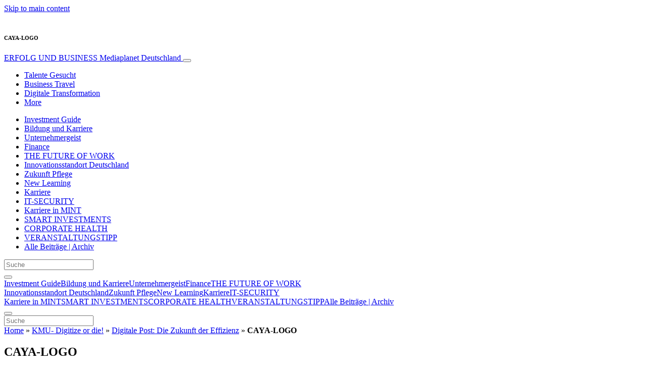

--- FILE ---
content_type: text/html; charset=UTF-8
request_url: https://www.erfolgundbusiness.de/kmu/digitale-post-die-zukunft-der-effizienz/attachment/caya-logo/
body_size: 34641
content:
<!doctype html>
<html lang="de">
  <head>
  <meta charset="utf-8">
  <meta http-equiv="x-ua-compatible" content="ie=edge">
  <meta name="viewport" content="width=device-width, initial-scale=1, shrink-to-fit=no">
  <script type="text/javascript">(function(){function i(e){if(!window.frames[e]){if(document.body&&document.body.firstChild){var t=document.body;var n=document.createElement("iframe");n.style.display="none";n.name=e;n.title=e;t.insertBefore(n,t.firstChild)}else{setTimeout(function(){i(e)},5)}}}function e(n,o,r,f,s){function e(e,t,n,i){if(typeof n!=="function"){return}if(!window[o]){window[o]=[]}var a=false;if(s){a=s(e,i,n)}if(!a){window[o].push({command:e,version:t,callback:n,parameter:i})}}e.stub=true;e.stubVersion=2;function t(i){if(!window[n]||window[n].stub!==true){return}if(!i.data){return}var a=typeof i.data==="string";var e;try{e=a?JSON.parse(i.data):i.data}catch(t){return}if(e[r]){var o=e[r];window[n](o.command,o.version,function(e,t){var n={};n[f]={returnValue:e,success:t,callId:o.callId};if(i.source){i.source.postMessage(a?JSON.stringify(n):n,"*")}},o.parameter)}}if(typeof window[n]!=="function"){window[n]=e;if(window.addEventListener){window.addEventListener("message",t,false)}else{window.attachEvent("onmessage",t)}}}e("__tcfapi","__tcfapiBuffer","__tcfapiCall","__tcfapiReturn");i("__tcfapiLocator")})();</script><script type="text/javascript">(function(){window.__gpp_addFrame=function(e){if(!window.frames[e]){if(document.body){var t=document.createElement("iframe");t.style.cssText="display:none";t.name=e;document.body.appendChild(t)}else{window.setTimeout(window.__gpp_addFrame,10,e)}}};window.__gpp_stub=function(){var e=arguments;__gpp.queue=__gpp.queue||[];__gpp.events=__gpp.events||[];if(!e.length||e.length==1&&e[0]=="queue"){return __gpp.queue}if(e.length==1&&e[0]=="events"){return __gpp.events}var t=e[0];var p=e.length>1?e[1]:null;var s=e.length>2?e[2]:null;if(t==="ping"){p({gppVersion:"1.1",cmpStatus:"stub",cmpDisplayStatus:"hidden",signalStatus:"not ready",supportedAPIs:["2:tcfeuv2","5:tcfcav1","6:uspv1","7:usnat","8:usca","9:usva","10:usco","11:usut","12:usct"],cmpId:"7",sectionList:[],applicableSections:[],gppString:"",parsedSections:{}},true)}else if(t==="addEventListener"){if(!("lastId"in __gpp)){__gpp.lastId=0}__gpp.lastId++;var n=__gpp.lastId;__gpp.events.push({id:n,callback:p,parameter:s});p({eventName:"listenerRegistered",listenerId:n,data:true,pingData:{gppVersion:"1.1",cmpStatus:"stub",cmpDisplayStatus:"hidden",signalStatus:"not ready",supportedAPIs:["2:tcfeuv2","5:tcfcav1","6:uspv1","7:usnat","8:usca","9:usva","10:usco","11:usut","12:usct"],cmpId:"7",sectionList:[],applicableSections:[],gppString:"",parsedSections:{}}},true)}else if(t==="removeEventListener"){var a=false;for(var i=0;i<__gpp.events.length;i++){if(__gpp.events[i].id==s){__gpp.events.splice(i,1);a=true;break}}p({eventName:"listenerRemoved",listenerId:s,data:a,pingData:{gppVersion:"1.1",cmpStatus:"stub",cmpDisplayStatus:"hidden",signalStatus:"not ready",supportedAPIs:["2:tcfeuv2","5:tcfcav1","6:uspv1","7:usnat","8:usca","9:usva","10:usco","11:usut","12:usct"],cmpId:"7",sectionList:[],applicableSections:[],gppString:"",parsedSections:{}}},true)}else if(t==="hasSection"){p(false,true)}else if(t==="getSection"||t==="getField"){p(null,true)}else{__gpp.queue.push([].slice.apply(e))}};window.__gpp_msghandler=function(s){var n=typeof s.data==="string";try{var e=n?JSON.parse(s.data):s.data}catch(t){var e=null}if(typeof e==="object"&&e!==null&&"__gppCall"in e){var a=e.__gppCall;window.__gpp(a.command,function(e,t){var p={__gppReturn:{returnValue:e,success:t,callId:a.callId}};s.source.postMessage(n?JSON.stringify(p):p,"*")},"parameter"in a?a.parameter:null,"version"in a?a.version:"1.1")}};if(!("__gpp"in window)||typeof window.__gpp!=="function"){window.__gpp=window.__gpp_stub;window.addEventListener("message",window.__gpp_msghandler,false);window.__gpp_addFrame("__gppLocator")}})();</script><script type="text/javascript">(function(){(function(e,r){var t=document.createElement("link");t.rel="preconnect";t.as="script";var n=document.createElement("link");n.rel="dns-prefetch";n.as="script";var i=document.createElement("script");i.id="spcloader";i.type="text/javascript";i["async"]=true;i.charset="utf-8";var o="https://sdk.privacy-center.org/"+e+"/loader.js?target_type=notice&target="+r;if(window.didomiConfig&&window.didomiConfig.user){var a=window.didomiConfig.user;var c=a.country;var d=a.region;if(c){o=o+"&country="+c;if(d){o=o+"&region="+d}}}t.href="https://sdk.privacy-center.org/";n.href="https://sdk.privacy-center.org/";i.src=o;var s=document.getElementsByTagName("script")[0];s.parentNode.insertBefore(t,s);s.parentNode.insertBefore(n,s);s.parentNode.insertBefore(i,s)})("d23f3396-48e6-45ff-9275-fc6868832cf1","4NZe4P2U")})();</script>      <!-- Google Tag Manager -->
    <script>(function(w,d,s,l,i){w[l]=w[l]||[];w[l].push({'gtm.start':
    new Date().getTime(),event:'gtm.js'});var f=d.getElementsByTagName(s)[0],
    j=d.createElement(s),dl=l!='dataLayer'?'&l='+l:'';j.async=true;j.src=
    'https://www.googletagmanager.com/gtm.js?id='+i+dl;f.parentNode.insertBefore(j,f);
    })(window,document,'script','dataLayer','GTM-KB4FSBF');</script>
    <!-- End Google Tag Manager -->  <meta name='robots' content='index, follow, max-image-preview:large, max-snippet:-1, max-video-preview:-1' />
	<style>img:is([sizes="auto" i], [sizes^="auto," i]) { contain-intrinsic-size: 3000px 1500px }</style>
	
	<!-- This site is optimized with the Yoast SEO Premium plugin v26.5 (Yoast SEO v26.5) - https://yoast.com/wordpress/plugins/seo/ -->
	<title>CAYA-LOGO - ERFOLG UND BUSINESS</title>
	<link rel="canonical" href="https://www.erfolgundbusiness.de/kmu/digitale-post-die-zukunft-der-effizienz/attachment/caya-logo/" />
	<meta property="og:locale" content="de_DE" />
	<meta property="og:type" content="article" />
	<meta property="og:title" content="CAYA-LOGO - ERFOLG UND BUSINESS" />
	<meta property="og:url" content="https://www.erfolgundbusiness.de/kmu/digitale-post-die-zukunft-der-effizienz/attachment/caya-logo/" />
	<meta property="og:site_name" content="ERFOLG UND BUSINESS" />
	<meta property="article:publisher" content="https://www.facebook.com/Mediaplanetstories" />
	<meta property="og:image" content="https://www.erfolgundbusiness.de/kmu/digitale-post-die-zukunft-der-effizienz/attachment/caya-logo" />
	<meta property="og:image:width" content="150" />
	<meta property="og:image:height" content="50" />
	<meta property="og:image:type" content="image/jpeg" />
	<meta name="twitter:card" content="summary_large_image" />
	<meta name="twitter:site" content="@MediaplanetGER" />
	<script type="application/ld+json" class="yoast-schema-graph">{"@context":"https://schema.org","@graph":[{"@type":"WebPage","@id":"https://www.erfolgundbusiness.de/kmu/digitale-post-die-zukunft-der-effizienz/attachment/caya-logo/","url":"https://www.erfolgundbusiness.de/kmu/digitale-post-die-zukunft-der-effizienz/attachment/caya-logo/","name":"CAYA-LOGO - ERFOLG UND BUSINESS","isPartOf":{"@id":"https://www.erfolgundbusiness.de/#website"},"primaryImageOfPage":{"@id":"https://www.erfolgundbusiness.de/kmu/digitale-post-die-zukunft-der-effizienz/attachment/caya-logo/#primaryimage"},"image":{"@id":"https://www.erfolgundbusiness.de/kmu/digitale-post-die-zukunft-der-effizienz/attachment/caya-logo/#primaryimage"},"thumbnailUrl":"https://s3.eu-north-1.amazonaws.com/cdn-site.mediaplanet.com/app/uploads/sites/149/2020/03/08134552/CAYA-LOGO.jpg","datePublished":"2020-03-19T10:58:51+00:00","breadcrumb":{"@id":"https://www.erfolgundbusiness.de/kmu/digitale-post-die-zukunft-der-effizienz/attachment/caya-logo/#breadcrumb"},"inLanguage":"de","potentialAction":[{"@type":"ReadAction","target":["https://www.erfolgundbusiness.de/kmu/digitale-post-die-zukunft-der-effizienz/attachment/caya-logo/"]}]},{"@type":"ImageObject","inLanguage":"de","@id":"https://www.erfolgundbusiness.de/kmu/digitale-post-die-zukunft-der-effizienz/attachment/caya-logo/#primaryimage","url":"https://s3.eu-north-1.amazonaws.com/cdn-site.mediaplanet.com/app/uploads/sites/149/2020/03/08134552/CAYA-LOGO.jpg","contentUrl":"https://s3.eu-north-1.amazonaws.com/cdn-site.mediaplanet.com/app/uploads/sites/149/2020/03/08134552/CAYA-LOGO.jpg"},{"@type":"BreadcrumbList","@id":"https://www.erfolgundbusiness.de/kmu/digitale-post-die-zukunft-der-effizienz/attachment/caya-logo/#breadcrumb","itemListElement":[{"@type":"ListItem","position":1,"name":"Home","item":"https://www.erfolgundbusiness.de/"},{"@type":"ListItem","position":2,"name":"KMU- Digitize or die!","item":"https://www.erfolgundbusiness.de/kampagne/kmu/"},{"@type":"ListItem","position":3,"name":"Digitale Post: Die Zukunft der Effizienz","item":"https://www.erfolgundbusiness.de/kmu/digitale-post-die-zukunft-der-effizienz/"},{"@type":"ListItem","position":4,"name":"CAYA-LOGO"}]},{"@type":"WebSite","@id":"https://www.erfolgundbusiness.de/#website","url":"https://www.erfolgundbusiness.de/","name":"ERFOLG UND BUSINESS","description":"Mediaplanet Deutschland","potentialAction":[{"@type":"SearchAction","target":{"@type":"EntryPoint","urlTemplate":"https://www.erfolgundbusiness.de/?s={search_term_string}"},"query-input":{"@type":"PropertyValueSpecification","valueRequired":true,"valueName":"search_term_string"}}],"inLanguage":"de"}]}</script>
	<!-- / Yoast SEO Premium plugin. -->


<link rel='dns-prefetch' href='//victoria.mediaplanet.com' />

<!-- www.erfolgundbusiness.de is managing ads with Advanced Ads 2.0.14 – https://wpadvancedads.com/ --><!--noptimize--><script id="victo-ready">
			window.advanced_ads_ready=function(e,a){a=a||"complete";var d=function(e){return"interactive"===a?"loading"!==e:"complete"===e};d(document.readyState)?e():document.addEventListener("readystatechange",(function(a){d(a.target.readyState)&&e()}),{once:"interactive"===a})},window.advanced_ads_ready_queue=window.advanced_ads_ready_queue||[];		</script>
		<!--/noptimize--><style type="text/css">
.hasCountdown{text-shadow:transparent 0 1px 1px;overflow:hidden;padding:5px}
.countdown_rtl{direction:rtl}
.countdown_holding span{background-color:#ccc}
.countdown_row{clear:both;width:100%;text-align:center}
.countdown_show1 .countdown_section{width:98%}
.countdown_show2 .countdown_section{width:48%}
.countdown_show3 .countdown_section{width:32.5%}
.countdown_show4 .countdown_section{width:24.5%}
.countdown_show5 .countdown_section{width:19.5%}
.countdown_show6 .countdown_section{width:16.25%}
.countdown_show7 .countdown_section{width:14%}
.countdown_section{display:block;float:left;font-size:75%;text-align:center;margin:3px 0}
.countdown_amount{font-size:200%}
.countdown_descr{display:block;width:100%}
a.countdown_infolink{display:block;border-radius:10px;width:14px;height:13px;float:right;font-size:9px;line-height:13px;font-weight:700;text-align:center;position:relative;top:-15px;border:1px solid}
#countdown-preview{padding:10px}
</style>
<link data-minify="1" rel='stylesheet' id='atomic-blocks-fontawesome-css' href='https://victoria.mediaplanet.com/app/cache/min/149/app/plugins/atomic-blocks/dist/assets/fontawesome/css/all.min.css?ver=1768209108' type='text/css' media='all' />
<style id='wp-emoji-styles-inline-css' type='text/css'>

	img.wp-smiley, img.emoji {
		display: inline !important;
		border: none !important;
		box-shadow: none !important;
		height: 1em !important;
		width: 1em !important;
		margin: 0 0.07em !important;
		vertical-align: -0.1em !important;
		background: none !important;
		padding: 0 !important;
	}
</style>
<link rel='stylesheet' id='wp-block-library-css' href='https://www.erfolgundbusiness.de/wp-includes/css/dist/block-library/style.min.css?ver=6.8.3' type='text/css' media='all' />
<style id='classic-theme-styles-inline-css' type='text/css'>
/*! This file is auto-generated */
.wp-block-button__link{color:#fff;background-color:#32373c;border-radius:9999px;box-shadow:none;text-decoration:none;padding:calc(.667em + 2px) calc(1.333em + 2px);font-size:1.125em}.wp-block-file__button{background:#32373c;color:#fff;text-decoration:none}
</style>
<link data-minify="1" rel='stylesheet' id='atomic-blocks-style-css-css' href='https://victoria.mediaplanet.com/app/cache/min/149/app/plugins/atomic-blocks/dist/blocks.style.build.css?ver=1768209108' type='text/css' media='all' />
<style id='global-styles-inline-css' type='text/css'>
:root{--wp--preset--aspect-ratio--square: 1;--wp--preset--aspect-ratio--4-3: 4/3;--wp--preset--aspect-ratio--3-4: 3/4;--wp--preset--aspect-ratio--3-2: 3/2;--wp--preset--aspect-ratio--2-3: 2/3;--wp--preset--aspect-ratio--16-9: 16/9;--wp--preset--aspect-ratio--9-16: 9/16;--wp--preset--color--black: #000000;--wp--preset--color--cyan-bluish-gray: #abb8c3;--wp--preset--color--white: #ffffff;--wp--preset--color--pale-pink: #f78da7;--wp--preset--color--vivid-red: #cf2e2e;--wp--preset--color--luminous-vivid-orange: #ff6900;--wp--preset--color--luminous-vivid-amber: #fcb900;--wp--preset--color--light-green-cyan: #7bdcb5;--wp--preset--color--vivid-green-cyan: #00d084;--wp--preset--color--pale-cyan-blue: #8ed1fc;--wp--preset--color--vivid-cyan-blue: #0693e3;--wp--preset--color--vivid-purple: #9b51e0;--wp--preset--color--deep-ocean-blue: #161b28;--wp--preset--color--dark-grey: #818181;--wp--preset--color--light-blue: #60a1e2;--wp--preset--gradient--vivid-cyan-blue-to-vivid-purple: linear-gradient(135deg,rgba(6,147,227,1) 0%,rgb(155,81,224) 100%);--wp--preset--gradient--light-green-cyan-to-vivid-green-cyan: linear-gradient(135deg,rgb(122,220,180) 0%,rgb(0,208,130) 100%);--wp--preset--gradient--luminous-vivid-amber-to-luminous-vivid-orange: linear-gradient(135deg,rgba(252,185,0,1) 0%,rgba(255,105,0,1) 100%);--wp--preset--gradient--luminous-vivid-orange-to-vivid-red: linear-gradient(135deg,rgba(255,105,0,1) 0%,rgb(207,46,46) 100%);--wp--preset--gradient--very-light-gray-to-cyan-bluish-gray: linear-gradient(135deg,rgb(238,238,238) 0%,rgb(169,184,195) 100%);--wp--preset--gradient--cool-to-warm-spectrum: linear-gradient(135deg,rgb(74,234,220) 0%,rgb(151,120,209) 20%,rgb(207,42,186) 40%,rgb(238,44,130) 60%,rgb(251,105,98) 80%,rgb(254,248,76) 100%);--wp--preset--gradient--blush-light-purple: linear-gradient(135deg,rgb(255,206,236) 0%,rgb(152,150,240) 100%);--wp--preset--gradient--blush-bordeaux: linear-gradient(135deg,rgb(254,205,165) 0%,rgb(254,45,45) 50%,rgb(107,0,62) 100%);--wp--preset--gradient--luminous-dusk: linear-gradient(135deg,rgb(255,203,112) 0%,rgb(199,81,192) 50%,rgb(65,88,208) 100%);--wp--preset--gradient--pale-ocean: linear-gradient(135deg,rgb(255,245,203) 0%,rgb(182,227,212) 50%,rgb(51,167,181) 100%);--wp--preset--gradient--electric-grass: linear-gradient(135deg,rgb(202,248,128) 0%,rgb(113,206,126) 100%);--wp--preset--gradient--midnight: linear-gradient(135deg,rgb(2,3,129) 0%,rgb(40,116,252) 100%);--wp--preset--font-size--small: 13px;--wp--preset--font-size--medium: 20px;--wp--preset--font-size--large: 36px;--wp--preset--font-size--x-large: 42px;--wp--preset--spacing--20: 0.44rem;--wp--preset--spacing--30: 0.67rem;--wp--preset--spacing--40: 1rem;--wp--preset--spacing--50: 1.5rem;--wp--preset--spacing--60: 2.25rem;--wp--preset--spacing--70: 3.38rem;--wp--preset--spacing--80: 5.06rem;--wp--preset--shadow--natural: 6px 6px 9px rgba(0, 0, 0, 0.2);--wp--preset--shadow--deep: 12px 12px 50px rgba(0, 0, 0, 0.4);--wp--preset--shadow--sharp: 6px 6px 0px rgba(0, 0, 0, 0.2);--wp--preset--shadow--outlined: 6px 6px 0px -3px rgba(255, 255, 255, 1), 6px 6px rgba(0, 0, 0, 1);--wp--preset--shadow--crisp: 6px 6px 0px rgba(0, 0, 0, 1);}:where(.is-layout-flex){gap: 0.5em;}:where(.is-layout-grid){gap: 0.5em;}body .is-layout-flex{display: flex;}.is-layout-flex{flex-wrap: wrap;align-items: center;}.is-layout-flex > :is(*, div){margin: 0;}body .is-layout-grid{display: grid;}.is-layout-grid > :is(*, div){margin: 0;}:where(.wp-block-columns.is-layout-flex){gap: 2em;}:where(.wp-block-columns.is-layout-grid){gap: 2em;}:where(.wp-block-post-template.is-layout-flex){gap: 1.25em;}:where(.wp-block-post-template.is-layout-grid){gap: 1.25em;}.has-black-color{color: var(--wp--preset--color--black) !important;}.has-cyan-bluish-gray-color{color: var(--wp--preset--color--cyan-bluish-gray) !important;}.has-white-color{color: var(--wp--preset--color--white) !important;}.has-pale-pink-color{color: var(--wp--preset--color--pale-pink) !important;}.has-vivid-red-color{color: var(--wp--preset--color--vivid-red) !important;}.has-luminous-vivid-orange-color{color: var(--wp--preset--color--luminous-vivid-orange) !important;}.has-luminous-vivid-amber-color{color: var(--wp--preset--color--luminous-vivid-amber) !important;}.has-light-green-cyan-color{color: var(--wp--preset--color--light-green-cyan) !important;}.has-vivid-green-cyan-color{color: var(--wp--preset--color--vivid-green-cyan) !important;}.has-pale-cyan-blue-color{color: var(--wp--preset--color--pale-cyan-blue) !important;}.has-vivid-cyan-blue-color{color: var(--wp--preset--color--vivid-cyan-blue) !important;}.has-vivid-purple-color{color: var(--wp--preset--color--vivid-purple) !important;}.has-black-background-color{background-color: var(--wp--preset--color--black) !important;}.has-cyan-bluish-gray-background-color{background-color: var(--wp--preset--color--cyan-bluish-gray) !important;}.has-white-background-color{background-color: var(--wp--preset--color--white) !important;}.has-pale-pink-background-color{background-color: var(--wp--preset--color--pale-pink) !important;}.has-vivid-red-background-color{background-color: var(--wp--preset--color--vivid-red) !important;}.has-luminous-vivid-orange-background-color{background-color: var(--wp--preset--color--luminous-vivid-orange) !important;}.has-luminous-vivid-amber-background-color{background-color: var(--wp--preset--color--luminous-vivid-amber) !important;}.has-light-green-cyan-background-color{background-color: var(--wp--preset--color--light-green-cyan) !important;}.has-vivid-green-cyan-background-color{background-color: var(--wp--preset--color--vivid-green-cyan) !important;}.has-pale-cyan-blue-background-color{background-color: var(--wp--preset--color--pale-cyan-blue) !important;}.has-vivid-cyan-blue-background-color{background-color: var(--wp--preset--color--vivid-cyan-blue) !important;}.has-vivid-purple-background-color{background-color: var(--wp--preset--color--vivid-purple) !important;}.has-black-border-color{border-color: var(--wp--preset--color--black) !important;}.has-cyan-bluish-gray-border-color{border-color: var(--wp--preset--color--cyan-bluish-gray) !important;}.has-white-border-color{border-color: var(--wp--preset--color--white) !important;}.has-pale-pink-border-color{border-color: var(--wp--preset--color--pale-pink) !important;}.has-vivid-red-border-color{border-color: var(--wp--preset--color--vivid-red) !important;}.has-luminous-vivid-orange-border-color{border-color: var(--wp--preset--color--luminous-vivid-orange) !important;}.has-luminous-vivid-amber-border-color{border-color: var(--wp--preset--color--luminous-vivid-amber) !important;}.has-light-green-cyan-border-color{border-color: var(--wp--preset--color--light-green-cyan) !important;}.has-vivid-green-cyan-border-color{border-color: var(--wp--preset--color--vivid-green-cyan) !important;}.has-pale-cyan-blue-border-color{border-color: var(--wp--preset--color--pale-cyan-blue) !important;}.has-vivid-cyan-blue-border-color{border-color: var(--wp--preset--color--vivid-cyan-blue) !important;}.has-vivid-purple-border-color{border-color: var(--wp--preset--color--vivid-purple) !important;}.has-vivid-cyan-blue-to-vivid-purple-gradient-background{background: var(--wp--preset--gradient--vivid-cyan-blue-to-vivid-purple) !important;}.has-light-green-cyan-to-vivid-green-cyan-gradient-background{background: var(--wp--preset--gradient--light-green-cyan-to-vivid-green-cyan) !important;}.has-luminous-vivid-amber-to-luminous-vivid-orange-gradient-background{background: var(--wp--preset--gradient--luminous-vivid-amber-to-luminous-vivid-orange) !important;}.has-luminous-vivid-orange-to-vivid-red-gradient-background{background: var(--wp--preset--gradient--luminous-vivid-orange-to-vivid-red) !important;}.has-very-light-gray-to-cyan-bluish-gray-gradient-background{background: var(--wp--preset--gradient--very-light-gray-to-cyan-bluish-gray) !important;}.has-cool-to-warm-spectrum-gradient-background{background: var(--wp--preset--gradient--cool-to-warm-spectrum) !important;}.has-blush-light-purple-gradient-background{background: var(--wp--preset--gradient--blush-light-purple) !important;}.has-blush-bordeaux-gradient-background{background: var(--wp--preset--gradient--blush-bordeaux) !important;}.has-luminous-dusk-gradient-background{background: var(--wp--preset--gradient--luminous-dusk) !important;}.has-pale-ocean-gradient-background{background: var(--wp--preset--gradient--pale-ocean) !important;}.has-electric-grass-gradient-background{background: var(--wp--preset--gradient--electric-grass) !important;}.has-midnight-gradient-background{background: var(--wp--preset--gradient--midnight) !important;}.has-small-font-size{font-size: var(--wp--preset--font-size--small) !important;}.has-medium-font-size{font-size: var(--wp--preset--font-size--medium) !important;}.has-large-font-size{font-size: var(--wp--preset--font-size--large) !important;}.has-x-large-font-size{font-size: var(--wp--preset--font-size--x-large) !important;}
:where(.wp-block-post-template.is-layout-flex){gap: 1.25em;}:where(.wp-block-post-template.is-layout-grid){gap: 1.25em;}
:where(.wp-block-columns.is-layout-flex){gap: 2em;}:where(.wp-block-columns.is-layout-grid){gap: 2em;}
:root :where(.wp-block-pullquote){font-size: 1.5em;line-height: 1.6;}
</style>
<link rel='stylesheet' id='mdp-speaker-css' href='https://victoria.mediaplanet.com/app/plugins/speaker/css/speaker.min.css?ver=4.1.8' type='text/css' media='all' />
<style id='mdp-speaker-inline-css' type='text/css'>

            .mdp-speaker-wrapper {
	            --mdp-speaker-player-padding: 0px 0px 0px 0px;
	            --mdp-speaker-player-margin: 0px 0px 20px 0px;
	            --mdp-speaker-player-radius: 20px 20px 20px 20px;
	            --mdp-speaker-player-color: rgba(2, 83, 238, 0.09);
	            --mdp-speaker-player-thumbnail-height: 250px;
	            --mdp-speaker-player-color-controls: rgba(2, 83, 238, 1);
	            --mdp-speaker-player-color-controls-hover: rgba(255, 255, 255, 1);
	            --mdp-speaker-player-color-text: rgba(68, 108, 184, 1);
	            --mdp-speaker-player-icon-size: 16px;
	            --mdp-speaker-player-font-size: 12px;
	            --mdp-speaker-player-wave-color: rgba(2, 83, 238, 0.5);
	            --mdp-speaker-player-progress-color: rgba(2, 83, 238, 1);
	            --mdp-speaker-row-gap: 20px;
	        }
        
</style>
<link rel='stylesheet' id='mdp-speaker-player-mediaelement-css' href='https://victoria.mediaplanet.com/app/plugins/speaker/css/speaker-player-mediaelement.min.css?ver=4.1.8' type='text/css' media='all' />
<link data-minify="1" rel='stylesheet' id='sage/main.css-css' href='https://victoria.mediaplanet.com/app/cache/min/149/app/themes/vicky/dist/styles/main_ac73ff55.css?ver=1768209108' type='text/css' media='all' />
<link data-minify="1" rel='stylesheet' id='theme.css-css' href='https://victoria.mediaplanet.com/app/cache/min/149/app/themes/vicky/dist/styles/flavours/fancy_pants_ac73ff55.css?ver=1768209108' type='text/css' media='all' />
<link data-minify="1" rel='stylesheet' id='vicky/theme.css-css' href='https://victoria.mediaplanet.com/app/cache/min/149/app/themes/vicky/dist/styles/flavours/fancy_pants_ac73ff55.css?ver=1768209108' type='text/css' media='all' />
<link data-minify="1" rel='stylesheet' id='vicky/font.css-css' href='https://victoria.mediaplanet.com/app/cache/min/149/app/themes/vicky/dist/styles/fonts/aviation_ac73ff55.css?ver=1768209108' type='text/css' media='all' />
<script type="text/javascript" src="https://www.erfolgundbusiness.de/wp-includes/js/jquery/jquery.min.js?ver=3.7.1" id="jquery-core-js"></script>
<script type="text/javascript" src="https://www.erfolgundbusiness.de/wp-includes/js/jquery/jquery-migrate.min.js?ver=3.4.1" id="jquery-migrate-js"></script>
<script type="text/javascript" id="advanced-ads-advanced-js-js-extra">
/* <![CDATA[ */
var advads_options = {"blog_id":"149","privacy":{"enabled":true,"custom-cookie-name":"","custom-cookie-value":"","consent-method":"iab_tcf_20","state":"unknown"}};
/* ]]> */
</script>
<script type="text/javascript" src="https://victoria.mediaplanet.com/app/plugins/advanced-ads/public/assets/js/advanced.min.js?ver=2.0.14" id="advanced-ads-advanced-js-js"></script>
<script type="text/javascript" id="advanced_ads_pro/visitor_conditions-js-extra">
/* <![CDATA[ */
var advanced_ads_pro_visitor_conditions = {"referrer_cookie_name":"advanced_ads_pro_visitor_referrer","referrer_exdays":"365","page_impr_cookie_name":"advanced_ads_page_impressions","page_impr_exdays":"3650"};
/* ]]> */
</script>
<script type="text/javascript" src="https://victoria.mediaplanet.com/app/plugins/advanced-ads-pro/modules/advanced-visitor-conditions/inc/conditions.min.js?ver=3.0.8" id="advanced_ads_pro/visitor_conditions-js"></script>
<link rel="https://api.w.org/" href="https://www.erfolgundbusiness.de/wp-json/" /><link rel="alternate" title="JSON" type="application/json" href="https://www.erfolgundbusiness.de/wp-json/wp/v2/media/3421" /><link rel="EditURI" type="application/rsd+xml" title="RSD" href="https://www.erfolgundbusiness.de/xmlrpc.php?rsd" />
<meta name='generator' content='Mediaplanet Victoria' version='Alan' />
<link rel='shortlink' href='https://www.erfolgundbusiness.de/?p=3421' />
<link rel="alternate" title="oEmbed (JSON)" type="application/json+oembed" href="https://www.erfolgundbusiness.de/wp-json/oembed/1.0/embed?url=https%3A%2F%2Fwww.erfolgundbusiness.de%2Fkmu%2Fdigitale-post-die-zukunft-der-effizienz%2Fattachment%2Fcaya-logo%2F" />
<link rel="alternate" title="oEmbed (XML)" type="text/xml+oembed" href="https://www.erfolgundbusiness.de/wp-json/oembed/1.0/embed?url=https%3A%2F%2Fwww.erfolgundbusiness.de%2Fkmu%2Fdigitale-post-die-zukunft-der-effizienz%2Fattachment%2Fcaya-logo%2F&#038;format=xml" />
<style type="text/css">.recentcomments a{display:inline !important;padding:0 !important;margin:0 !important;}</style>		<script type="text/javascript">
			var advadsCfpQueue = [];
			var advadsCfpAd = function( adID ) {
				if ( 'undefined' === typeof advadsProCfp ) {
					advadsCfpQueue.push( adID )
				} else {
					advadsProCfp.addElement( adID )
				}
			}
		</script>
				<script type="text/javascript">
			if ( typeof advadsGATracking === 'undefined' ) {
				window.advadsGATracking = {
					delayedAds: {},
					deferedAds: {}
				};
			}
		</script>
		<meta name="generator" content="WP Rocket 3.20.1.2" data-wpr-features="wpr_minify_js wpr_minify_css wpr_preload_links wpr_desktop" /></head>
  <body class="app attachment wp-singular attachment-template-default single single-attachment postid-3421 attachmentid-3421 attachment-jpeg wp-theme-vickyresources caya-logo app-data index-data singular-data single-data single-attachment-data single-attachment-caya-logo-data attachment-data image_jpeg-data jpeg-data image-data">
        <script>
jQuery(document).ready(function($) {
  jQuery(window).scroll(function() {
    jQuery('.vicky-nav-moving',).toggleClass('scrolled', jQuery(this).scrollTop() > 25);
    jQuery('.vicky-nav-shrinking').toggleClass('shrink', jQuery(this).scrollTop() > 25);
      if (jQuery(this).scrollTop() < 25) {
        jQuery('.vicky-nav-scrollhide').fadeIn();
      } else if (!jQuery('.navbar-toggler').hasClass('is-active')) {
        jQuery('.vicky-nav-scrollhide:visible').fadeOut();
      }
    });

    jQuery('.first-slide').css({
      '-webkit-mask-image:': '-webkit-gradient(linear, left top, left bottom, from(rgba(0,0,0,1)), to(rgba(0,0,0,0)))'
    });

    jQuery(document).on("click", ".navbar-toggler", function() {
      if ($(this).hasClass("is-active")) {
        $(this).removeClass("is-active");
        if ($(window).scrollTop() >= 25) {
          jQuery('.vicky-nav-scrollhide:visible').fadeOut();
        }
      } else {
        $(this).addClass("is-active")
      }
    });


    // Search
    jQuery(document).on("click", ".form-search__link", function(e) {
        e.preventDefault();
        var $form = $(this).closest("form");
        var $input = $form.find("input");

        // Submit search if input visible and search term exists
        if($input.hasClass("active") && $input.val().length > 0) {
            $form.submit();

        // Show search input
        } else {
            $input.addClass("active");
        }
    });


    jQuery(document).on("click", "#search-close", function(e) {
        e.preventDefault();
        $(".form-search-desktop").removeClass("active");
    });

    jQuery(document).on("click", ".desktop-search", function(e) {
        e.preventDefault();
        $(".form-search-desktop").addClass("active");
        $(".form-search-desktop").find("input").focus();
    });


    jQuery(document).on("click", ".expandable-menu-toggler", function(e) {
        e.preventDefault();

        var $arrow = $(this).find('.arrow');

        if($arrow.hasClass('active')) {
            $arrow.removeClass('active');
        } else {
            $arrow.addClass('active');
        }

        var $menu = $(".expandable-menu");
        var $mobileMenu = $(".expandable-menu-mobile");

        if($menu.hasClass('active')) {
            $menu.removeClass('active');
            $(this).attr('aria-expanded', false);
        } else {
            $menu.addClass('active');
            $(this).attr('aria-expanded', true);
        }

        if($mobileMenu.hasClass('active')) {
            $mobileMenu.removeClass('active');
        } else {
            $mobileMenu.addClass('active');
        }
    });

    jQuery(document).on("click", ".expandable-menu__close", function(e) {
        e.preventDefault();

        $(".expandable-menu").removeClass('active');
        $(".expandable-menu-toggler .arrow").removeClass('active');
        $(".expandable-menu-toggler").attr('aria-expanded', false);
    });

});


  </script>
  <header data-rocket-location-hash="a958a4e02512def1962799edcb763194">
        <a href="#main" class="skip-to-main-content">Skip to main content</a>
        <nav id="vicky-nav-top" class="navbar navbar-expand-lg vicky-nav  vicky-nav-shrinking  fixed-top"> <!-- vicky-nav-moving"> -->
                    <div class="container-fluid   container ">

                <div class="row vicky-nav-logo">
                    <div class="vicky-nav-logo-box">
                        <a class="vicky-nav-logo-box__link" href="/">
                            <img with="32" height="32" src="" />
                        </a>
                    </div>
                    <div class="vicky-logo-text">
                        <h6 class="vicky-nav-page-title">CAYA-LOGO</h6>
                      </div>
                </div>

                <span>
                <a class="navbar-brand vicky-nav-title " href="/">ERFOLG UND BUSINESS
                  <span class="vicky-nav-brand">Mediaplanet Deutschland</span>
                </a></span>
                <button class="navbar-toggler  navbar-toggler-post   hamburger hamburger--collapse" data-toggle="collapse" data-target="#navbarCollapse" type="button" aria-expanded="false" aria-label="Toggle navigation">
                    <span class="hamburger-box">
                        <span class="hamburger-inner"></span>
                    </span>
                </button>
          <div class="collapse navbar-collapse text-center mb-auto fixed-top" id="navbarCollapse">
            <ul class="navbar-nav  mr-auto text-center mx-auto" style="">


                              <li class=""><a class="nav-link vicky-nav-link" href="https://www.erfolgundbusiness.de/kampagne/talente-gesucht/" alt="Talente Gesucht">Talente Gesucht</a></li><li class=""><a class="nav-link vicky-nav-link" href="https://www.erfolgundbusiness.de/kampagne/business-travel/" alt="Business Travel">Business Travel</a></li><li class=""><a class="nav-link vicky-nav-link" href="https://www.erfolgundbusiness.de/kampagne/digitale-transformation/" alt="Digitale Transformation">Digitale Transformation</a></li>              
                                <li>
                      <a class="nav-link vicky-nav-link expandable-menu-toggler" aria-expanded="false" aria-controls="expandable-menu" href="#" alt="menu">More <i class="arrow"></i></a>
                  </li>
                          </ul>


                                <div id="expandable-menu-mobile" class="expandable-menu-mobile">
                      <ul class="expandable-menu-mobile__list">
                          <li><a class="expandable-menu__inner__link " href="https://www.erfolgundbusiness.de/kampagne/investment-guide/">Investment Guide</a></li><li><a class="expandable-menu__inner__link " href="https://www.erfolgundbusiness.de/kampagne/bildung-karriere/">Bildung und Karriere</a></li><li><a class="expandable-menu__inner__link " href="https://www.erfolgundbusiness.de/kampagne/business-management/unternehmergeist/">Unternehmergeist</a></li><li><a class="expandable-menu__inner__link " href="https://www.erfolgundbusiness.de/kampagne/finance/">Finance</a></li><li><a class="expandable-menu__inner__link " href="https://www.erfolgundbusiness.de/kampagne/the-future-of-work/">THE FUTURE OF WORK</a></li><li><a class="expandable-menu__inner__link " href="https://www.erfolgundbusiness.de/kampagne/innovationsstandort-deutschland/">Innovationsstandort Deutschland</a></li><li><a class="expandable-menu__inner__link " href="https://www.erfolgundbusiness.de/kampagne/zukunft-pflege/">Zukunft Pflege</a></li><li><a class="expandable-menu__inner__link " href="https://www.erfolgundbusiness.de/kampagne/new-learning/">New Learning</a></li><li><a class="expandable-menu__inner__link " href="https://www.erfolgundbusiness.de/kampagne/bildung-karriere/karriere/">Karriere</a></li><li><a class="expandable-menu__inner__link " href="https://www.erfolgundbusiness.de/kampagne/it-security/">IT-SECURITY</a></li><li><a class="expandable-menu__inner__link " href="https://www.erfolgundbusiness.de/kampagne/karriere-in-mint/">Karriere in MINT</a></li><li><a class="expandable-menu__inner__link " href="https://www.erfolgundbusiness.de/kampagne/smartinvestments/">SMART INVESTMENTS</a></li><li><a class="expandable-menu__inner__link " href="https://www.erfolgundbusiness.de/kampagne/corporate-health/">CORPORATE HEALTH</a></li><li><a class="expandable-menu__inner__link " href="https://www.erfolgundbusiness.de/kampagne/veranstaltungstipp/">VERANSTALTUNGSTIPP</a></li><li><a class="expandable-menu__inner__link " href="https://www.erfolgundbusiness.de/archiv/">Alle Beiträge | Archiv</a></li>                      </ul>
                  </div>
              
              <form role="search" method="get" action="/" class="form-search mobile form-inline mt-2 mt-md-0">
                  <input class="form-search__input active form-control mr-sm-2 " type="text" placeholder="Suche" aria-label="Search" name="s" />
                  <a href="" class="form-search__link">
                      <i class="form-search__link__icon"></i>
                  </a>
              </form>
          </div>
            <button type="button" class="desktop-search " aria-label="Open search">
                <i class="form-search__link__icon"></i>
            </button>
        </div>
        </nav>

                <div data-rocket-location-hash="6f56bf38c644cf4b15e58c28bdafeb33" id="expandable-menu" class="expandable-menu">
        <div data-rocket-location-hash="d2a06fc9036892dfc4d7615e01077e14" class="expandable-menu__inner"><a class="expandable-menu__inner__link " href="https://www.erfolgundbusiness.de/kampagne/investment-guide/">Investment Guide</a><a class="expandable-menu__inner__link " href="https://www.erfolgundbusiness.de/kampagne/bildung-karriere/">Bildung und Karriere</a><a class="expandable-menu__inner__link " href="https://www.erfolgundbusiness.de/kampagne/business-management/unternehmergeist/">Unternehmergeist</a><a class="expandable-menu__inner__link " href="https://www.erfolgundbusiness.de/kampagne/finance/">Finance</a><a class="expandable-menu__inner__link " href="https://www.erfolgundbusiness.de/kampagne/the-future-of-work/">THE FUTURE OF WORK</a></div><div data-rocket-location-hash="c00b1175b7c14ad3ebd947f9eb7c02f3" class="expandable-menu__inner"><a class="expandable-menu__inner__link " href="https://www.erfolgundbusiness.de/kampagne/innovationsstandort-deutschland/">Innovationsstandort Deutschland</a><a class="expandable-menu__inner__link " href="https://www.erfolgundbusiness.de/kampagne/zukunft-pflege/">Zukunft Pflege</a><a class="expandable-menu__inner__link " href="https://www.erfolgundbusiness.de/kampagne/new-learning/">New Learning</a><a class="expandable-menu__inner__link " href="https://www.erfolgundbusiness.de/kampagne/bildung-karriere/karriere/">Karriere</a><a class="expandable-menu__inner__link " href="https://www.erfolgundbusiness.de/kampagne/it-security/">IT-SECURITY</a></div><div data-rocket-location-hash="d28a3cf519e29b279c0e86a4178e94d2" class="expandable-menu__inner"><a class="expandable-menu__inner__link " href="https://www.erfolgundbusiness.de/kampagne/karriere-in-mint/">Karriere in MINT</a><a class="expandable-menu__inner__link " href="https://www.erfolgundbusiness.de/kampagne/smartinvestments/">SMART INVESTMENTS</a><a class="expandable-menu__inner__link " href="https://www.erfolgundbusiness.de/kampagne/corporate-health/">CORPORATE HEALTH</a><a class="expandable-menu__inner__link " href="https://www.erfolgundbusiness.de/kampagne/veranstaltungstipp/">VERANSTALTUNGSTIPP</a><a class="expandable-menu__inner__link " href="https://www.erfolgundbusiness.de/archiv/">Alle Beiträge | Archiv</a></div>    <button type="button" class="expandable-menu__close" aria-label="Close menu"><i></i></button>
</div>            <div data-rocket-location-hash="25a5dffc0bc2969b72aa51634409f089" class="form-search-desktop">
          <form role="search" method="get" action="https://www.erfolgundbusiness.de/">
              <div class="container padding-default" style="position: relative;">
              <input type="search" placeholder="Suche" aria-label="Suche" name="s" value="">
              <a id="search-close" aria-label="Search">
                  <i class="fas fa-times"></i>
              </a>
              </div>
          </form>
      </div>
      </header>
    <div data-rocket-location-hash="a842e3f98ce7ba130e6fa8c0ed322809" class="container" role="document">
      <div data-rocket-location-hash="de17a9bd280d9c295a93937926eb545f" class="content">
                <main data-rocket-location-hash="8de4d9396d5494d9bd480c928f658c9e" class="main" id="main">
          
       <!-- Google Tag Manager (noscript) -->
  <noscript><iframe src="https://www.googletagmanager.com/ns.html?id=GTM-KB4FSBF"
  height="0" width="0” style="display:none;visibility:hidden”></iframe></noscript>
  <!-- End Google Tag Manager (noscript) --><script>
    jQuery(document).ready(function($) {

        /* Pinterest sdk */

        window.pAsyncInit = function () {
            PDK.init({
                appId: "4994791992645936233", // Change this
                cookie: true,
            });
        };

        (function (d, s, id) {
            var js, pjs = d.getElementsByTagName(s)[0];
            if (d.getElementById(id)) {
                return;
            }
            js = d.createElement(s);
            js.id = id;
            js.src = "//assets.pinterest.com/sdk/sdk.js";
            pjs.parentNode.insertBefore(js, pjs);
        }(document, 'script', 'pinterest-jssdk'));

        /* Pinterest sdk end */

        // Facebook share
        $(document).on("click", ".vicky-social-left-container .facebook, .vicky-post-share-container .facebook", function () {
            var width = 500;
            var height = 400;
            var left = (screen.width / 2) - (width / 2);
            var top = (screen.height / 2) - (height / 2);

            window.open("//www.facebook.com/sharer/sharer.php?u=" + $(location).attr("href"), "pop", "width=" + width + ", height=" + height + ", left=" + left + ", top=" + top + ", scrollbars=no");

        });

        // Linkedin share
        $(document).on("click", ".vicky-social-left-container .linkedin, .vicky-post-share-container .linkedin", function () {
            var width = 660;
            var height = 400;
            var left = (screen.width / 2) - (width / 2);
            var top = (screen.height / 2) - (height / 2);

            window.open("//www.linkedin.com/shareArticle?mini=true&url=" + $(location).attr("href"), "pop", "width=" + width + ", height=" + height + ", left=" + left + ", top=" + top + ", scrollbars=no");

        });

        // Twitter share
        $(document).on("click", ".vicky-social-left-container .twitter, .vicky-post-share-container .twitter", function () {
            var width = 500;
            var height = 400;
            var left = (screen.width / 2) - (width / 2);
            var top = (screen.height / 2) - (height / 2);

            window.open("//twitter.com/intent/tweet?text=" + $(location).attr("href"), "pop", "width=" + width + ", height=" + height + ", left=" + left + ", top=" + top + ", scrollbars=no");

        });

        // Pinterest pin
        $(document).on("click", ".vicky-social-left-container .pinterest, .vicky-post-share-container .pinterest", function () {
            var img = $(this).attr('data-share-img');
            PDK.pin(img, $(this).closest("article").find(".vicky-post-headline-container__headline__inner").text(), $(location).attr("href"), function(){});
        });
    });
</script><article class="default-article-type post-3421 attachment type-attachment status-inherit hentry" data-vicky-this="3421" data-vicky-location="https://www.erfolgundbusiness.de/kmu/digitale-post-die-zukunft-der-effizienz/attachment/caya-logo/" data-vicky-context="10" data-vicky-num="1" data-vicky-max="10" data-vicky-title="CAYA-LOGO">
    <div class="article-header">
        <div class="vicky-breadcrumbs-container">
    <span><span><a href="https://www.erfolgundbusiness.de/">Home</a></span> » <span><a href="https://www.erfolgundbusiness.de/kampagne/kmu/">KMU- Digitize or die!</a></span> » <span><a href="https://www.erfolgundbusiness.de/kmu/digitale-post-die-zukunft-der-effizienz/">Digitale Post: Die Zukunft der Effizienz</a></span> » <span class="breadcrumb_last" aria-current="page"><strong>CAYA-LOGO</strong></span></span>
</div>                  <div class="ad-container"></div>                <div class="vicky-post-headline-container">
            <div class="vicky-post-headline-container__category text-uppercase">
                <div class="vicky-post-headline-container__category__inner">
                                      
                                  </div>
            </div>
            <div class="vicky-post-headline-container__headline  ">
                <h1 class="vicky-post-headline-container__headline__inner  ">
                    <span style="position: relative;">CAYA-LOGO</span>
                </h1>
            </div>
        </div>

              <div class="vicky-post-image-container">

            <div class="vicky-post-image-container__desktop ">
                <div>
                  

                                    <!-- TODO Update with data from vicky_get_sponsor once it's working -->
                                        </div>
            </div>
            <div class="vicky-post-image-container__mobile ">
                
                                            </div>
                    </div>
          </div>
        <div class="vicky-social-left-container">
                    <a class="facebook" >
                <i class="vicky-social-left-container__awesome"></i>
            </a>
            <span class="vicky-social-space"></span>
                    <a class="twitter" >
                <i class="vicky-social-left-container__awesome"></i>
            </a>
            <span class="vicky-social-space"></span>
                    <a class="contact" href="/cdn-cgi/l/email-protection#[base64]">
                <i class="vicky-social-left-container__awesome"></i>
            </a>
            <span class="vicky-social-space"></span>
                    <a class="linkedin" >
                <i class="vicky-social-left-container__awesome"></i>
            </a>
            <span class="vicky-social-space"></span>
            </div>
         <div class="ad-container vicky-ad vicky-ad-article-content-start text-center"></div>     <div class="entry-content vicky-post-item">
        <p class="attachment"><a href='https://s3.eu-north-1.amazonaws.com/cdn-site.mediaplanet.com/app/uploads/sites/149/2020/03/08134552/CAYA-LOGO.jpg'><img decoding="async" width="150" height="50" src="https://s3.eu-north-1.amazonaws.com/cdn-site.mediaplanet.com/app/uploads/sites/149/2020/03/08134552/CAYA-LOGO.jpg" class="attachment-medium size-medium" alt="" /></a></p>
    </div>

    <div class="article-footer" >
        <div class="article-author">
    <div class="article-author__image">
                    
            </div>
    <div class="article-author__text">
        <div class="article-author__text__translation">
            Text:
        </div>
        <div class="article-author__text__name">
                            andreaseisenring
                    </div>
            </div>
    <div class="article-author__custom_links">
          </div>
</div>




        
        
        <div class="vicky-post-share-container">
  <a class="facebook" >
          <i></i>
          <span>
            Teilen
          </span>
        </a>    
     <a class="twitter" >
          <i></i>
          <span>
            Teilen
          </span>
        </a>    
     <a class="contact" href="/cdn-cgi/l/email-protection#[base64]">
          <i></i>
          <span>
            Teilen
          </span>
        </a>    
     <a class="linkedin" >
          <i></i>
          <span>
            Teilen
          </span>
        </a>    
    </div>                 <div class="ad-container" id="vicky-ad-article-bottom-ad-section"><li id="block-14" class="widget widget_block">
<div class="wp-block-columns is-layout-flex wp-container-core-columns-is-layout-9d6595d7 wp-block-columns-is-layout-flex">
<div class="wp-block-column is-layout-flow wp-block-column-is-layout-flow"><p></p>



<div style="height:25px" aria-hidden="true" class="wp-block-spacer"></div>



<h4 class="wp-block-heading has-text-align-center">Lesen Sie unsere Ausgaben als ePaper</h4>



<div class="wp-block-columns is-layout-flex wp-container-core-columns-is-layout-9d6595d7 wp-block-columns-is-layout-flex">
<div class="wp-block-column is-layout-flow wp-block-column-is-layout-flow">
<div class="wp-block-columns is-layout-flex wp-container-core-columns-is-layout-9d6595d7 wp-block-columns-is-layout-flex">
<div class="wp-block-column is-layout-flow wp-block-column-is-layout-flow"><div class="wp-block-image">
<figure class="aligncenter size-full is-resized"><a href="https://www.erfolgundbusiness.de/epaper/talente-gesucht/"><img fetchpriority="high" decoding="async" width="342" height="480" src="https://s3.eu-north-1.amazonaws.com/cdn-site.mediaplanet.com/app/uploads/sites/149/2025/09/10202147/vicky-1757528506-page_1_thumb_large.jpg" alt="" class="wp-image-13214" style="width:150px"/></a></figure></div></div>



<div class="wp-block-column is-layout-flow wp-block-column-is-layout-flow"><div class="wp-block-image">
<figure class="aligncenter size-full is-resized"><a href="https://www.erfolgundbusiness.de/epaper/business-travel/"><img loading="lazy" decoding="async" width="342" height="480" src="https://s3.eu-north-1.amazonaws.com/cdn-site.mediaplanet.com/app/uploads/sites/149/2025/05/18101912/vicky-1747556352-page_1_thumb_large.jpg" alt="" class="wp-image-12985" style="width:150px"/></a></figure></div></div>



<div class="wp-block-column is-layout-flow wp-block-column-is-layout-flow"><div class="wp-block-image">
<figure class="aligncenter size-full is-resized"><a href="https://www.erfolgundbusiness.de/epaper/digitale-transformation/"><img loading="lazy" decoding="async" width="342" height="480" src="https://s3.eu-north-1.amazonaws.com/cdn-site.mediaplanet.com/app/uploads/sites/149/2025/04/22094344/vicky-1745307824-page_1_thumb_large.jpg" alt="" class="wp-image-12716" style="width:150px"/></a></figure></div></div>



<div class="wp-block-column is-layout-flow wp-block-column-is-layout-flow"><div class="wp-block-image">
<figure class="aligncenter size-full is-resized"><a href="https://www.erfolgundbusiness.de/epaper/investment-guide/"><img loading="lazy" decoding="async" width="342" height="480" src="https://s3.eu-north-1.amazonaws.com/cdn-site.mediaplanet.com/app/uploads/sites/149/2025/03/15144300/vicky-1742046179-page_1_thumb_large.jpg" alt="" class="wp-image-12387" style="width:150px"/></a></figure></div></div>
</div>
</div>
</div>
</div>
</div>
</li>
</div> 
    </div>

    
    <a class="link">
        Next article
    </a>

    
</article>
<script data-cfasync="false" src="/cdn-cgi/scripts/5c5dd728/cloudflare-static/email-decode.min.js"></script><script>
    jQuery(document).ready(function( $ ) {
        $(document).on("click", ".vicky-post-article-separator.active", function() {
            var $nextArticle = $(this).closest("article").nextAll("article");
            var top = $nextArticle.find("h1:first").offset().top-100;
            $("html, body").animate({
                scrollTop: top
            }, 'fast');
        });

        $(document).on("mouseover", ".vicky-post-article-separator .link", function() {
            $(this).find("span").addClass("active");
        });

        $(document).on("mouseleave", ".vicky-post-article-separator .link", function() {
            $(this).find("span").removeClass("active");
        });
    });
</script>
      <div class="posts-container">
    </div>

  
  
        </main>
              </div>
    </div>
        <footer data-rocket-location-hash="eb86f899e4c2bf4768ab01ef27d2f69b" class="content-info">
<div data-rocket-location-hash="5446346251a3bffb86f80d020fc11c30" class="container-fluid footer-field">
    <div data-rocket-location-hash="6633d1f9b2d051d4af7877227627d1e9" class="container footer-top">
        <div class="row">
            <div id="quantcast-choice-msg"></div>
                            <div class="footer-logo">
                <svg xmlns="http://www.w3.org/2000/svg" viewBox="0 0 401.82 94.22">
                    <g id="Layer_2" data-name="Layer 2">
                    <g id="Layer_1-2" data-name="Layer 1">
                        <path d="M0,16.05H8.88v4.58h.51a11.43,11.43,0,0,1,10.24-5.51c5.16,0,9,2.22,11.18,5.73h.57c2.58-3.94,6.31-5.73,11.18-5.73,8.31,0,13.76,5.66,13.76,13.61v25H47V32c0-5.15-2.36-8.09-6.81-8.09-4.22,0-7.3,3.22-7.3,8.31V53.74H23.57V31.38c0-4.58-2.72-7.52-7-7.52-4.15,0-7.23,3.44-7.23,8.24V53.74H0Z"/><path d="M59.17,35.11c0-11.9,8-20,19-20,12.11,0,18.7,9,18.7,19.56v2.94H68.2c.29,5.73,4.23,9.6,10.25,9.6,4.58,0,8.09-2.15,9.38-5.23H96.5c-1.86,7.66-8.59,12.68-18.34,12.68C67.06,54.67,59.17,46.36,59.17,35.11ZM88,31c-.43-5.08-4.37-8.45-9.82-8.45A9.69,9.69,0,0,0,68.34,31Z"/><path d="M98.43,35.11c0-11.82,7.17-20,17.48-20a13.67,13.67,0,0,1,11.47,5.8h.5V0h9.31V53.74H128v-4.8h-.5a13.26,13.26,0,0,1-11.32,5.73C105.67,54.67,98.43,46.79,98.43,35.11ZM128.09,35c0-7.09-4.3-11.39-10.17-11.39s-10,4.73-10,11.39S112,46.28,118,46.28C124.23,46.28,128.09,41.27,128.09,35Z"/><path d="M141.34,5.59c0-3.23,2.37-5.38,5.73-5.38s5.74,2.15,5.74,5.38S150.44,11,147.07,11,141.34,9,141.34,5.59Zm1.08,10.46h9.31V53.74h-9.31Z"/><path d="M154.59,35.11c0-11.82,7.17-20,17.49-20a13.64,13.64,0,0,1,11.46,5.8h.5V16.05h9.32V53.74h-9.18v-4.8h-.5a13.26,13.26,0,0,1-11.32,5.73C161.83,54.67,154.59,46.79,154.59,35.11ZM184.26,35c0-7.09-4.3-11.39-10.18-11.39s-10,4.73-10,11.39,4.09,11.32,10.11,11.32C180.39,46.28,184.26,41.27,184.26,35Z"/><path d="M200,16.05h9.18v4.8h.5A13.12,13.12,0,0,1,221,15.12c10.53,0,17.77,7.88,17.77,19.63s-7.17,19.92-17.49,19.92c-6.66,0-10.24-3.73-11.46-5.81h-.5V70.22H200Zm29.31,18.84c0-6.88-4.09-11.32-10.17-11.32s-10,4.95-10,11.32c0,7,4.3,11.32,10.11,11.32C225.23,46.21,229.32,41.56,229.32,34.89Z"/><path d="M241.57,43.13V0h9.31V42.27c0,2.15,1.08,3.3,3,3.3h1.5v8.17h-3.51C245.29,53.74,241.57,49.8,241.57,43.13Z"/><path d="M256.25,35.11c0-11.82,7.17-20,17.48-20a13.67,13.67,0,0,1,11.47,5.8h.5V16.05H295V53.74h-9.17v-4.8h-.5A13.26,13.26,0,0,1,274,54.67C263.49,54.67,256.25,46.79,256.25,35.11ZM285.91,35c0-7.09-4.3-11.39-10.17-11.39s-10,4.73-10,11.39,4.08,11.32,10.1,11.32C282,46.28,285.91,41.27,285.91,35Z"/><path d="M300.24,16.05h8.88v4.58h.5c1.51-2.79,5.23-5.51,10.61-5.51,8.45,0,13.61,5.94,13.61,14V53.74h-9.31V31.52c0-4.58-2.94-7.66-7.24-7.66-4.51,0-7.74,3.58-7.74,8.31V53.74h-9.31Z"/><path d="M336.7,35.11c0-11.9,7.95-20,19-20,12.11,0,18.7,9,18.7,19.56v2.94H345.73c.29,5.73,4.23,9.6,10.25,9.6,4.58,0,8.09-2.15,9.38-5.23H374c-1.86,7.66-8.6,12.68-18.34,12.68C344.58,54.67,336.7,46.36,336.7,35.11ZM365.5,31c-.42-5.08-4.37-8.45-9.81-8.45A9.69,9.69,0,0,0,345.87,31Z"/><path d="M382.12,41.2V23.5h-6.38V16.12H380a2.6,2.6,0,0,0,2.73-2.87V5.66h8.73V16.05h10.39V23.5H391.43V40.84C391.43,44,393,46,396.59,46h5v7.74h-6.95C386.85,53.74,382.12,49.29,382.12,41.2Z"/><path class="cls-1" d="M11.25,89.17H3.85L2.07,93.86H0L6.46,77.78H8.68l6.46,16.08H13.07ZM4.54,87.4h6l-3-7.7Z"/><path class="cls-1" d="M30.88,94.16a8.36,8.36,0,0,1-3-.55A7,7,0,0,1,25.4,92a7.83,7.83,0,0,1-1.77-2.62A8.93,8.93,0,0,1,23,85.82a8.65,8.65,0,0,1,.7-3.55,7.83,7.83,0,0,1,1.77-2.62,7.79,7.79,0,0,1,5.43-2.17,8.46,8.46,0,0,1,2.51.35,8,8,0,0,1,2.07,1A5.76,5.76,0,0,1,37,80.49a6.46,6.46,0,0,1,.94,2.07l-1.78.65a5,5,0,0,0-1.82-3,5.4,5.4,0,0,0-3.45-1,6.11,6.11,0,0,0-4.15,1.68A5.8,5.8,0,0,0,25.4,83a8.3,8.3,0,0,0,0,5.77,5.8,5.8,0,0,0,1.33,2.07A5,5,0,0,0,28.66,92a5.68,5.68,0,0,0,2.22.45,6.49,6.49,0,0,0,2-.3,6.7,6.7,0,0,0,1.58-.84,4.49,4.49,0,0,0,1.13-1.28,6.17,6.17,0,0,0,.69-1.58l1.68.6A7.75,7.75,0,0,1,37,91.15a5.76,5.76,0,0,1-1.53,1.62,8.2,8.2,0,0,1-2.07,1.09A8.27,8.27,0,0,1,30.88,94.16Z"/><path class="cls-1" d="M50.75,89.17H43.36l-1.78,4.69H39.51L46,77.78h2.22l6.46,16.08H52.58ZM44.1,87.4h6l-3-7.7Z"/><path class="cls-1" d="M54.6,77.78h2.22l4.39,7.45,4.39-7.45h2.22L62.15,87v6.86H60.22V87Z"/><path class="cls-1" d="M76.16,77.78a7.4,7.4,0,0,1,2.07.3,4.8,4.8,0,0,1,1.53.88,3.78,3.78,0,0,1,.93,1.39A4.08,4.08,0,0,1,81,82.07a3.57,3.57,0,0,1-2.42,3.5,3.93,3.93,0,0,1,1.24.55,5.13,5.13,0,0,1,.93.88,4.57,4.57,0,0,1,.59,1.14,4.36,4.36,0,0,1-.14,3.06,5,5,0,0,1-1,1.38,4.63,4.63,0,0,1-1.58.89,5.72,5.72,0,0,1-2,.29H71.22V77.68h4.94Zm0,7.15a2.92,2.92,0,0,0,2.12-.74,2.46,2.46,0,0,0,.79-2,2.68,2.68,0,0,0-.84-2,3.44,3.44,0,0,0-2.37-.74H73v5.47Zm.19,7.25a3.71,3.71,0,0,0,2.37-.74,2.49,2.49,0,0,0,.89-2,2.55,2.55,0,0,0-.84-2.07,3.33,3.33,0,0,0-2.32-.79H73v5.62Z"/><path class="cls-1" d="M84.54,85.82a8.81,8.81,0,0,1,.69-3.55,7.44,7.44,0,0,1,1.83-2.62A8.56,8.56,0,0,1,89.62,78a8.11,8.11,0,0,1,5.87,0,7,7,0,0,1,2.57,1.62,7.28,7.28,0,0,1,1.77,2.62,9.91,9.91,0,0,1,0,7.15A7.69,7.69,0,0,1,98.06,92a7.13,7.13,0,0,1-2.57,1.63,8.11,8.11,0,0,1-5.87,0A7.55,7.55,0,0,1,87.06,92a8,8,0,0,1-1.83-2.61A8.4,8.4,0,0,1,84.54,85.82Zm1.88,0a6.9,6.9,0,0,0,.49,2.86,6.4,6.4,0,0,0,1.33,2.07A5.28,5.28,0,0,0,90.16,92a6.08,6.08,0,0,0,4.54,0,5.66,5.66,0,0,0,1.93-1.24A5.8,5.8,0,0,0,98,88.68a8.3,8.3,0,0,0,0-5.77,6.57,6.57,0,0,0-1.33-2.07,5,5,0,0,0-1.93-1.23,6,6,0,0,0-4.54,0,5.5,5.5,0,0,0-1.92,1.23,5.67,5.67,0,0,0-1.33,2.07A8.28,8.28,0,0,0,86.42,85.82Z"/><path class="cls-1" d="M115.42,93.86l-9.13-13.61V93.86h-1.92V77.78h2.51l8.64,12.87V77.78h1.92V93.86Z"/><path class="cls-1" d="M135.59,94.16a8.45,8.45,0,0,1-3-.55A7,7,0,0,1,130.12,92a8,8,0,0,1-1.78-2.62,8.92,8.92,0,0,1-.64-3.55,8.81,8.81,0,0,1,.69-3.55,7.86,7.86,0,0,1,1.78-2.62,7.75,7.75,0,0,1,5.42-2.17,8.53,8.53,0,0,1,2.52.35,8,8,0,0,1,2.07,1,6.06,6.06,0,0,1,1.53,1.62,6.43,6.43,0,0,1,.93,2.07l-1.77.6a5.06,5.06,0,0,0-1.83-3,5.38,5.38,0,0,0-3.45-1,5.68,5.68,0,0,0-2.22.45,5.5,5.5,0,0,0-1.92,1.23,5.67,5.67,0,0,0-1.33,2.07,8.3,8.3,0,0,0,0,5.77,6.4,6.4,0,0,0,1.33,2.07A4.9,4.9,0,0,0,133.37,92a5.86,5.86,0,0,0,2.22.44,6.49,6.49,0,0,0,2-.3,6.64,6.64,0,0,0,1.58-.83A4.71,4.71,0,0,0,140.28,90a9.51,9.51,0,0,0,.74-1.58l1.67.6a7.73,7.73,0,0,1-.93,2.07,6.25,6.25,0,0,1-1.53,1.63,8.5,8.5,0,0,1-2.07,1.08A7.43,7.43,0,0,1,135.59,94.16Z"/><path class="cls-1" d="M145.16,85.82a8.81,8.81,0,0,1,.69-3.55A8,8,0,0,1,156.11,78a7,7,0,0,1,2.56,1.62,7.86,7.86,0,0,1,1.78,2.62,9.91,9.91,0,0,1,0,7.15A7.72,7.72,0,0,1,158.67,92a7.09,7.09,0,0,1-2.56,1.63,8,8,0,0,1-5.87,0A7.55,7.55,0,0,1,147.68,92a7.85,7.85,0,0,1-1.83-2.61A9.22,9.22,0,0,1,145.16,85.82Zm1.92,0a6.91,6.91,0,0,0,.5,2.86,5.67,5.67,0,0,0,1.33,2.07A5.28,5.28,0,0,0,150.83,92a6.56,6.56,0,0,0,4.54,0,5.53,5.53,0,0,0,1.92-1.24,5.69,5.69,0,0,0,1.34-2.07,8.3,8.3,0,0,0,0-5.77,5.69,5.69,0,0,0-1.34-2.07,4.88,4.88,0,0,0-1.92-1.23,6.45,6.45,0,0,0-4.54,0,5.5,5.5,0,0,0-1.92,1.23,5.67,5.67,0,0,0-1.33,2.07,7.29,7.29,0,0,0-.5,2.91Z"/><path class="cls-1" d="M180.28,93.86V80.79l-5.82,13.07h-1.73L167,80.79V93.86H165V77.78h2.61l6,13.56,6-13.56h2.56V93.86Z"/><path class="cls-1" d="M189.11,87.2v6.66h-1.93V77.78h5.63a5.54,5.54,0,0,1,2,.35,4.08,4.08,0,0,1,1.58,1,4.89,4.89,0,0,1,1,1.48,4.82,4.82,0,0,1-1,5.23,4.22,4.22,0,0,1-1.58,1,5.76,5.76,0,0,1-2,.34Zm3.4-1.73a3.5,3.5,0,0,0,2.47-.83,2.75,2.75,0,0,0,.88-2.17,2.9,2.9,0,0,0-.88-2.22,3.46,3.46,0,0,0-2.47-.84h-3.4v6h3.4Z"/><path class="cls-1" d="M209.58,89.17h-7.4l-1.78,4.69h-2.07l6.46-16.08H207l6.46,16.08H211.4Zm-6.71-1.77h6l-3-7.7Z"/><path class="cls-1" d="M227.73,93.86,218.6,80.25V93.86h-1.92V77.78h2.51l8.64,12.87V77.78h1.92V93.86Z"/>
                        <path class="cls-1" d="M233.05,77.78h2.22l4.39,7.45,4.39-7.45h2.22L240.6,87v6.86h-1.92V87Z"/>
                    </g>
                    </g>
                </svg>
                </div>
                        
            <div class="footer-social">
                                    <a target="_blank" href="https://www.linkedin.com/company/mediaplanet-germany/" class="linkedin footer-social-link">
                        <i></i>
                </a>
                <a target="_blank" href="https://www.instagram.com/mediaplanet_germany" class="instagram footer-social-link">
                    <i></i>
                </a>
                    <a target="_blank" href="https://www.youtube.com/channel/UCbbxqacgnpEpPZPUtXrwraw" class="youtube footer-social-link">
                        <i></i>
                </a>
                <a target="_blank" href="https://www.facebook.com/Mediaplanetstories" class="facebook footer-social-link">
                    <i></i>
                </a>
            </div>
                      </div>
    </div>
</div>
    <div data-rocket-location-hash="0529ba968a242bbfc6d0a2b27759c542" class="container footer-inner">
        <section data-rocket-location-hash="88245ccad850eb2154cc1da9574bfb01" class="widget text-3 widget_text"><h2>Über uns</h2>			<div class="textwidget"><ul>
<li><a href="https://careers.mediaplanet.com/jobs/117070-projekt-manager-marketing-vertrieb-m-w-d">Jobs</a></li>
<li><a href="https://mediaplanet.com/de/">Werbeangebote</a></li>
</ul>
</div>
		</section><section data-rocket-location-hash="9611a7c5b04887ddacb709e2ccf54a47" class="widget text-4 widget_text"><h2>Rechtliches</h2>			<div class="textwidget"><ul>
<li><a href="https://www.erfolgundbusiness.de/impressum/" target="_blank" rel="noopener">Impressum</a></li>
<li><a href="https://www.erfolgundbusiness.de/terms-conditions/" target="_blank" rel="noopener">Terms &amp; Conditions</a></li>
</ul>
</div>
		</section><section data-rocket-location-hash="862f50a5de98cc175b342d80d4cf27f8" class="widget text-5 widget_text"><h2>Mehr von uns</h2>			<div class="textwidget"><ul>
<li><a href="https://www.gesunder-koerper.info/" target="_blank" rel="noopener">Gesunder Körper</a></li>
<li><a href="https://www.seltenekrankheiten.de/" target="_blank" rel="noopener">Seltene Erkrankungen</a></li>
<li><a href="https://www.sozialeverantwortung.info/">Soziale Verantwortung</a></li>
</ul>
</div>
		</section><section data-rocket-location-hash="d9f38f1e74aabe6baa41c215d47892e1" class="widget text-6 widget_text"><h2>Kontakt</h2>			<div class="textwidget"><ul>
<li>+49 30 887 11 29 0</li>
<li><a href="/cdn-cgi/l/email-protection#d1a3b4b5b0baa5b8bebfffb5b491bcb4b5b8b0a1bdb0bfb4a5ffb2bebc" target="_blank" rel="noopener"><span class="__cf_email__" data-cfemail="40322524212b34292f2e6e2425002d25242921302c212e25346e232f2d">[email&#160;protected]</span></a></li>
</ul>
</div>
		</section><section data-rocket-location-hash="62791ca617f6b58809979c0ecad2cb74" class="widget categories-4 widget_categories"><h2>Kategorien</h2><form action="https://www.erfolgundbusiness.de" method="get"><label class="screen-reader-text" for="cat">Kategorien</label><select  name='cat' id='cat' class='postform'>
	<option value='-1'>Kategorie auswählen</option>
	<option class="level-0" value="136">Archiv</option>
	<option class="level-0" value="132">Bildung</option>
	<option class="level-0" value="128">Bildung und Karriere</option>
	<option class="level-0" value="137">Business Kommunikation</option>
	<option class="level-0" value="134">Business Management</option>
	<option class="level-0" value="143">Business Travel</option>
	<option class="level-0" value="139">Business von Morgen</option>
	<option class="level-0" value="1372">COMPANY CARS</option>
	<option class="level-0" value="5118">CORPORATE HEALTH</option>
	<option class="level-0" value="5124">Digitale Transformation</option>
	<option class="level-0" value="3504">DIGITALISIERUNG JETZT!</option>
	<option class="level-0" value="130">Diversity Management</option>
	<option class="level-0" value="5157">ePaper</option>
	<option class="level-0" value="5117">FEMALE EMPOWERMENT</option>
	<option class="level-0" value="141">Finance</option>
	<option class="level-0" value="133">Frauen in die Technik</option>
	<option class="level-0" value="3211">FUTURE OF FINANCE</option>
	<option class="level-0" value="131">Gender Diversity</option>
	<option class="level-0" value="127">Gesundheit</option>
	<option class="level-0" value="149">Gesundheitsbranche</option>
	<option class="level-0" value="142">Gründerspezial</option>
	<option class="level-0" value="5158">Innovationsstandort Deutschland</option>
	<option class="level-0" value="5121">Investment Guide</option>
	<option class="level-0" value="5120">IT-SECURITY</option>
	<option class="level-0" value="129">Karriere</option>
	<option class="level-0" value="494">Karriere in MINT</option>
	<option class="level-0" value="1743">KMU- Digitize or die!</option>
	<option class="level-0" value="135">Logistik</option>
	<option class="level-0" value="5122">New Learning</option>
	<option class="level-0" value="2">News</option>
	<option class="level-0" value="3660">RISIKOMANAGEMENT</option>
	<option class="level-0" value="4094">SMART INVESTMENTS</option>
	<option class="level-0" value="782">Startup your business!</option>
	<option class="level-0" value="5116">Talente Gesucht</option>
	<option class="level-0" value="243">THE FUTURE OF FINANCE</option>
	<option class="level-0" value="4720">THE FUTURE OF WORK</option>
	<option class="level-0" value="5159">Unternehmergeist</option>
	<option class="level-0" value="222">VERANSTALTUNGSTIPP</option>
	<option class="level-0" value="5123">Zukunft Pflege</option>
</select>
</form><script data-cfasync="false" src="/cdn-cgi/scripts/5c5dd728/cloudflare-static/email-decode.min.js"></script><script type="text/javascript">
/* <![CDATA[ */

(function() {
	var dropdown = document.getElementById( "cat" );
	function onCatChange() {
		if ( dropdown.options[ dropdown.selectedIndex ].value > 0 ) {
			dropdown.parentNode.submit();
		}
	}
	dropdown.onchange = onCatChange;
})();

/* ]]> */
</script>
</section>    </div>
    <div data-rocket-location-hash="7fe844c9fffe61d4d330891731c046ba" class="container copyright">
        &copy; 2026 Mediaplanet Group
        <br>
        <span style='font-size:9pt; font-weight:400;'>
            <a target='_blank' href='//privacy-statement.mediaplanet.com' lang='en'>Privacy Policy</a> &#124;
            <a style="color: #000000;" href="javascript:Didomi.preferences.show()">Revise privacy settings</a>        </span>
    </div>
</footer>



<script>
    jQuery(document).ready(function($) {
        var $footer = $(".footer-inner");
        $footer.on("click", "h3", function() {
            var $list = $(this).closest(".widget").find("ul, ol");

            if($(this).hasClass("active")) {

                $footer.find("li").each(function() {
                    $(this).css("display", "none");
                });

                $(this).removeClass("active");

            } else {

                $footer.find("h3").each(function() {
                    if($(this).hasClass("active")) {
                        $(this).removeClass("active");
                    }
                });

                $footer.find("li").each(function() {
                    $(this).css("display", "none");
                });

                $(this).addClass("active");

                $list.find("li").each(function() {
                    if($(this).not(":visible")) {
                        $(this).css("display", "block");
                    }
                });
            }
        });
    });
</script>
    <script type='text/javascript'>
/* <![CDATA[ */
var advancedAds = {"adHealthNotice":{"enabled":false,"pattern":"AdSense fallback was loaded for empty AdSense ad \"[ad_title]\""},"frontendPrefix":"victo-","tracking":{"googleEvents":{"impression":"advanced_ads_impression","click":"advanced_ads_click"}}};

/* ]]> */
</script>
<script type="speculationrules">
{"prefetch":[{"source":"document","where":{"and":[{"href_matches":"\/*"},{"not":{"href_matches":["\/wp-*.php","\/wp-admin\/*","\/app\/uploads\/sites\/149\/*","\/app\/*","\/app\/plugins\/*","\/app\/themes\/vicky\/resources\/*","\/*\\?(.+)"]}},{"not":{"selector_matches":"a[rel~=\"nofollow\"]"}},{"not":{"selector_matches":".no-prefetch, .no-prefetch a"}}]},"eagerness":"conservative"}]}
</script>
	<script type="text/javascript">
		function atomicBlocksShare( url, title, w, h ){
			var left = ( window.innerWidth / 2 )-( w / 2 );
			var top  = ( window.innerHeight / 2 )-( h / 2 );
			return window.open(url, title, 'toolbar=no, location=no, directories=no, status=no, menubar=no, scrollbars=no, resizable=no, copyhistory=no, width=600, height=600, top='+top+', left='+left);
		}
	</script>
	<style id='core-block-supports-inline-css' type='text/css'>
.wp-container-core-columns-is-layout-9d6595d7{flex-wrap:nowrap;}
</style>
<script data-minify="1" type="text/javascript" src="https://victoria.mediaplanet.com/app/cache/min/149/app/plugins/atomic-blocks/dist/assets/js/dismiss.js?ver=1768209108" id="atomic-blocks-dismiss-js-js"></script>
<script type="text/javascript" id="rocket-browser-checker-js-after">
/* <![CDATA[ */
"use strict";var _createClass=function(){function defineProperties(target,props){for(var i=0;i<props.length;i++){var descriptor=props[i];descriptor.enumerable=descriptor.enumerable||!1,descriptor.configurable=!0,"value"in descriptor&&(descriptor.writable=!0),Object.defineProperty(target,descriptor.key,descriptor)}}return function(Constructor,protoProps,staticProps){return protoProps&&defineProperties(Constructor.prototype,protoProps),staticProps&&defineProperties(Constructor,staticProps),Constructor}}();function _classCallCheck(instance,Constructor){if(!(instance instanceof Constructor))throw new TypeError("Cannot call a class as a function")}var RocketBrowserCompatibilityChecker=function(){function RocketBrowserCompatibilityChecker(options){_classCallCheck(this,RocketBrowserCompatibilityChecker),this.passiveSupported=!1,this._checkPassiveOption(this),this.options=!!this.passiveSupported&&options}return _createClass(RocketBrowserCompatibilityChecker,[{key:"_checkPassiveOption",value:function(self){try{var options={get passive(){return!(self.passiveSupported=!0)}};window.addEventListener("test",null,options),window.removeEventListener("test",null,options)}catch(err){self.passiveSupported=!1}}},{key:"initRequestIdleCallback",value:function(){!1 in window&&(window.requestIdleCallback=function(cb){var start=Date.now();return setTimeout(function(){cb({didTimeout:!1,timeRemaining:function(){return Math.max(0,50-(Date.now()-start))}})},1)}),!1 in window&&(window.cancelIdleCallback=function(id){return clearTimeout(id)})}},{key:"isDataSaverModeOn",value:function(){return"connection"in navigator&&!0===navigator.connection.saveData}},{key:"supportsLinkPrefetch",value:function(){var elem=document.createElement("link");return elem.relList&&elem.relList.supports&&elem.relList.supports("prefetch")&&window.IntersectionObserver&&"isIntersecting"in IntersectionObserverEntry.prototype}},{key:"isSlowConnection",value:function(){return"connection"in navigator&&"effectiveType"in navigator.connection&&("2g"===navigator.connection.effectiveType||"slow-2g"===navigator.connection.effectiveType)}}]),RocketBrowserCompatibilityChecker}();
/* ]]> */
</script>
<script type="text/javascript" id="rocket-preload-links-js-extra">
/* <![CDATA[ */
var RocketPreloadLinksConfig = {"excludeUris":"\/(?:.+\/)?feed(?:\/(?:.+\/?)?)?$|\/(?:.+\/)?embed\/|\/(index.php\/)?(.*)wp-json(\/.*|$)|\/refer\/|\/go\/|\/recommend\/|\/recommends\/|\/linkout\/.+","usesTrailingSlash":"1","imageExt":"jpg|jpeg|gif|png|tiff|bmp|webp|avif|pdf|doc|docx|xls|xlsx|php","fileExt":"jpg|jpeg|gif|png|tiff|bmp|webp|avif|pdf|doc|docx|xls|xlsx|php|html|htm","siteUrl":"https:\/\/www.erfolgundbusiness.de","onHoverDelay":"100","rateThrottle":"3"};
/* ]]> */
</script>
<script type="text/javascript" id="rocket-preload-links-js-after">
/* <![CDATA[ */
(function() {
"use strict";var r="function"==typeof Symbol&&"symbol"==typeof Symbol.iterator?function(e){return typeof e}:function(e){return e&&"function"==typeof Symbol&&e.constructor===Symbol&&e!==Symbol.prototype?"symbol":typeof e},e=function(){function i(e,t){for(var n=0;n<t.length;n++){var i=t[n];i.enumerable=i.enumerable||!1,i.configurable=!0,"value"in i&&(i.writable=!0),Object.defineProperty(e,i.key,i)}}return function(e,t,n){return t&&i(e.prototype,t),n&&i(e,n),e}}();function i(e,t){if(!(e instanceof t))throw new TypeError("Cannot call a class as a function")}var t=function(){function n(e,t){i(this,n),this.browser=e,this.config=t,this.options=this.browser.options,this.prefetched=new Set,this.eventTime=null,this.threshold=1111,this.numOnHover=0}return e(n,[{key:"init",value:function(){!this.browser.supportsLinkPrefetch()||this.browser.isDataSaverModeOn()||this.browser.isSlowConnection()||(this.regex={excludeUris:RegExp(this.config.excludeUris,"i"),images:RegExp(".("+this.config.imageExt+")$","i"),fileExt:RegExp(".("+this.config.fileExt+")$","i")},this._initListeners(this))}},{key:"_initListeners",value:function(e){-1<this.config.onHoverDelay&&document.addEventListener("mouseover",e.listener.bind(e),e.listenerOptions),document.addEventListener("mousedown",e.listener.bind(e),e.listenerOptions),document.addEventListener("touchstart",e.listener.bind(e),e.listenerOptions)}},{key:"listener",value:function(e){var t=e.target.closest("a"),n=this._prepareUrl(t);if(null!==n)switch(e.type){case"mousedown":case"touchstart":this._addPrefetchLink(n);break;case"mouseover":this._earlyPrefetch(t,n,"mouseout")}}},{key:"_earlyPrefetch",value:function(t,e,n){var i=this,r=setTimeout(function(){if(r=null,0===i.numOnHover)setTimeout(function(){return i.numOnHover=0},1e3);else if(i.numOnHover>i.config.rateThrottle)return;i.numOnHover++,i._addPrefetchLink(e)},this.config.onHoverDelay);t.addEventListener(n,function e(){t.removeEventListener(n,e,{passive:!0}),null!==r&&(clearTimeout(r),r=null)},{passive:!0})}},{key:"_addPrefetchLink",value:function(i){return this.prefetched.add(i.href),new Promise(function(e,t){var n=document.createElement("link");n.rel="prefetch",n.href=i.href,n.onload=e,n.onerror=t,document.head.appendChild(n)}).catch(function(){})}},{key:"_prepareUrl",value:function(e){if(null===e||"object"!==(void 0===e?"undefined":r(e))||!1 in e||-1===["http:","https:"].indexOf(e.protocol))return null;var t=e.href.substring(0,this.config.siteUrl.length),n=this._getPathname(e.href,t),i={original:e.href,protocol:e.protocol,origin:t,pathname:n,href:t+n};return this._isLinkOk(i)?i:null}},{key:"_getPathname",value:function(e,t){var n=t?e.substring(this.config.siteUrl.length):e;return n.startsWith("/")||(n="/"+n),this._shouldAddTrailingSlash(n)?n+"/":n}},{key:"_shouldAddTrailingSlash",value:function(e){return this.config.usesTrailingSlash&&!e.endsWith("/")&&!this.regex.fileExt.test(e)}},{key:"_isLinkOk",value:function(e){return null!==e&&"object"===(void 0===e?"undefined":r(e))&&(!this.prefetched.has(e.href)&&e.origin===this.config.siteUrl&&-1===e.href.indexOf("?")&&-1===e.href.indexOf("#")&&!this.regex.excludeUris.test(e.href)&&!this.regex.images.test(e.href))}}],[{key:"run",value:function(){"undefined"!=typeof RocketPreloadLinksConfig&&new n(new RocketBrowserCompatibilityChecker({capture:!0,passive:!0}),RocketPreloadLinksConfig).init()}}]),n}();t.run();
}());
/* ]]> */
</script>
<script type="text/javascript" src="https://www.erfolgundbusiness.de/../app/themes/vicky/app/Controllers/fb_pixel/js/fb_pixel.js" id="fb_pixel_editor-js"></script>
<script data-minify="1" type="text/javascript" src="https://victoria.mediaplanet.com/app/cache/min/149/app/plugins/advanced-ads/admin/assets/js/advertisement.js?ver=1768209108" id="advanced-ads-find-adblocker-js"></script>
<script type="text/javascript" id="advanced-ads-pro-main-js-extra">
/* <![CDATA[ */
var advanced_ads_cookies = {"cookie_path":"","cookie_domain":"www.erfolgundbusiness.de"};
var advadsCfpInfo = {"cfpExpHours":"3","cfpClickLimit":"3","cfpBan":"7","cfpPath":"","cfpDomain":"www.erfolgundbusiness.de","cfpEnabled":""};
/* ]]> */
</script>
<script data-minify="1" type="text/javascript" src="https://victoria.mediaplanet.com/app/cache/min/149/app/plugins/advanced-ads-pro/assets/dist/advanced-ads-pro.js?ver=1768209108" id="advanced-ads-pro-main-js"></script>
<script type="text/javascript" id="mediaelement-core-js-before">
/* <![CDATA[ */
var mejsL10n = {"language":"de","strings":{"mejs.download-file":"Datei herunterladen","mejs.install-flash":"Du verwendest einen Browser, der nicht den Flash-Player aktiviert oder installiert hat. Bitte aktiviere dein Flash-Player-Plugin oder lade die neueste Version von https:\/\/get.adobe.com\/flashplayer\/ herunter","mejs.fullscreen":"Vollbild","mejs.play":"Wiedergeben","mejs.pause":"Pausieren","mejs.time-slider":"Zeit-Schieberegler","mejs.time-help-text":"Benutze die Pfeiltasten Links\/Rechts, um 1\u00a0Sekunde vor- oder zur\u00fcckzuspringen. Mit den Pfeiltasten Hoch\/Runter kannst du um 10\u00a0Sekunden vor- oder zur\u00fcckspringen.","mejs.live-broadcast":"Live-\u00dcbertragung","mejs.volume-help-text":"Pfeiltasten Hoch\/Runter benutzen, um die Lautst\u00e4rke zu regeln.","mejs.unmute":"Lautschalten","mejs.mute":"Stummschalten","mejs.volume-slider":"Lautst\u00e4rkeregler","mejs.video-player":"Video-Player","mejs.audio-player":"Audio-Player","mejs.captions-subtitles":"Untertitel","mejs.captions-chapters":"Kapitel","mejs.none":"Keine","mejs.afrikaans":"Afrikaans","mejs.albanian":"Albanisch","mejs.arabic":"Arabisch","mejs.belarusian":"Wei\u00dfrussisch","mejs.bulgarian":"Bulgarisch","mejs.catalan":"Katalanisch","mejs.chinese":"Chinesisch","mejs.chinese-simplified":"Chinesisch (vereinfacht)","mejs.chinese-traditional":"Chinesisch (traditionell)","mejs.croatian":"Kroatisch","mejs.czech":"Tschechisch","mejs.danish":"D\u00e4nisch","mejs.dutch":"Niederl\u00e4ndisch","mejs.english":"Englisch","mejs.estonian":"Estnisch","mejs.filipino":"Filipino","mejs.finnish":"Finnisch","mejs.french":"Franz\u00f6sisch","mejs.galician":"Galicisch","mejs.german":"Deutsch","mejs.greek":"Griechisch","mejs.haitian-creole":"Haitianisch-Kreolisch","mejs.hebrew":"Hebr\u00e4isch","mejs.hindi":"Hindi","mejs.hungarian":"Ungarisch","mejs.icelandic":"Isl\u00e4ndisch","mejs.indonesian":"Indonesisch","mejs.irish":"Irisch","mejs.italian":"Italienisch","mejs.japanese":"Japanisch","mejs.korean":"Koreanisch","mejs.latvian":"Lettisch","mejs.lithuanian":"Litauisch","mejs.macedonian":"Mazedonisch","mejs.malay":"Malaiisch","mejs.maltese":"Maltesisch","mejs.norwegian":"Norwegisch","mejs.persian":"Persisch","mejs.polish":"Polnisch","mejs.portuguese":"Portugiesisch","mejs.romanian":"Rum\u00e4nisch","mejs.russian":"Russisch","mejs.serbian":"Serbisch","mejs.slovak":"Slowakisch","mejs.slovenian":"Slowenisch","mejs.spanish":"Spanisch","mejs.swahili":"Suaheli","mejs.swedish":"Schwedisch","mejs.tagalog":"Tagalog","mejs.thai":"Thai","mejs.turkish":"T\u00fcrkisch","mejs.ukrainian":"Ukrainisch","mejs.vietnamese":"Vietnamesisch","mejs.welsh":"Walisisch","mejs.yiddish":"Jiddisch"}};
/* ]]> */
</script>
<script type="text/javascript" src="https://www.erfolgundbusiness.de/wp-includes/js/mediaelement/mediaelement-and-player.min.js?ver=4.2.17" id="mediaelement-core-js"></script>
<script type="text/javascript" src="https://www.erfolgundbusiness.de/wp-includes/js/mediaelement/mediaelement-migrate.min.js?ver=6.8.3" id="mediaelement-migrate-js"></script>
<script type="text/javascript" id="mediaelement-js-extra">
/* <![CDATA[ */
var _wpmejsSettings = {"pluginPath":"\/wp-includes\/js\/mediaelement\/","classPrefix":"mejs-","stretching":"responsive","audioShortcodeLibrary":"mediaelement","videoShortcodeLibrary":"mediaelement"};
/* ]]> */
</script>
<script type="text/javascript" src="https://www.erfolgundbusiness.de/wp-includes/js/mediaelement/wp-mediaelement.min.js?ver=6.8.3" id="wp-mediaelement-js"></script>
<script type="text/javascript" id="mdp-speaker-js-extra">
/* <![CDATA[ */
var mdpSpeaker = {"share":{"type":"none","shareTitle":"Listen to the audio version of the post %s","iconsUrl":"https:\/\/victoria.mediaplanet.com\/app\/plugins\/speaker\/images\/mdc-icons\/"},"settings":{"loop":"false","autoplay":"false","speed":"false","iOSUnmute":"false"},"translations":{"play":"Spielen","pause":"Pause","repeatOn":"Wiederholen: Ein","repeatOff":"Wiederholen: Aus","muteOn":"Stumm: Ein","muteOff":"Stumm: Aus","volume":"Volumen","download":"Herunterladen","speed":"Geschwindigkeit","speedChrome":"Wiedergabegeschwindigkeit","share":"Aktie","options":"Optionen","normal":"Normal"},"controls":{"download":"true","mute":"true","repeat":"true","speed":"true","share":"true","volume":"true","elapsed":"true","duration":"true"},"icons":{"play":"<svg xmlns=\"http:\/\/www.w3.org\/2000\/svg\" viewBox=\"0 0 384 512\"><path d=\"M73 39c-14.8-9.1-33.4-9.4-48.5-.9S0 62.6 0 80V432c0 17.4 9.4 33.4 24.5 41.9s33.7 8.1 48.5-.9L361 297c14.3-8.7 23-24.2 23-41s-8.7-32.2-23-41L73 39z\"\/><\/svg>\n","pause":"<svg xmlns=\"http:\/\/www.w3.org\/2000\/svg\" viewBox=\"0 0 320 512\"><path d=\"M48 64C21.5 64 0 85.5 0 112V400c0 26.5 21.5 48 48 48H80c26.5 0 48-21.5 48-48V112c0-26.5-21.5-48-48-48H48zm192 0c-26.5 0-48 21.5-48 48V400c0 26.5 21.5 48 48 48h32c26.5 0 48-21.5 48-48V112c0-26.5-21.5-48-48-48H240z\"\/><\/svg>\n","repeatOn":"<svg xmlns=\"http:\/\/www.w3.org\/2000\/svg\" viewBox=\"0 0 512 512\"><path d=\"M48.5 224H40c-13.3 0-24-10.7-24-24V72c0-9.7 5.8-18.5 14.8-22.2s19.3-1.7 26.2 5.2L98.6 96.6c87.6-86.5 228.7-86.2 315.8 1c87.5 87.5 87.5 229.3 0 316.8s-229.3 87.5-316.8 0c-12.5-12.5-12.5-32.8 0-45.3s32.8-12.5 45.3 0c62.5 62.5 163.8 62.5 226.3 0s62.5-163.8 0-226.3c-62.2-62.2-162.7-62.5-225.3-1L185 183c6.9 6.9 8.9 17.2 5.2 26.2s-12.5 14.8-22.2 14.8H48.5z\"\/><\/svg>\n","repeatOff":"<?xml version=\"1.0\" encoding=\"utf-8\"?>\n<svg version=\"1.1\" id=\"Layer_1\" xmlns=\"http:\/\/www.w3.org\/2000\/svg\" xmlns:xlink=\"http:\/\/www.w3.org\/1999\/xlink\" x=\"0px\" y=\"0px\"\n\t viewBox=\"0 0 512 512\" style=\"enable-background:new 0 0 512 512;\" xml:space=\"preserve\">\n<path d=\"M441.3,19.1L291.1,169.3c-1.1,1.1-3.1,0.4-3.1-1.2c0,0,0,0,0,0V41.8c0-14.2,11.6-25.8,25.8-25.8H440c0,0,0,0,0,0\n\tC441.6,16,442.4,18,441.3,19.1z\"\/>\n<path d=\"M466.4,224h-45.9c-4.4,0-8.2-3-9.3-7.2c-4.1-16.2-10.8-32-20-46.5c-2.4-3.8-1.8-8.7,1.3-11.9l32.3-32.3\n\tc4.2-4.2,11.2-3.6,14.7,1.3c18.3,26.1,30.4,55.1,36.3,85.2C477,218.5,472.4,224,466.4,224z\"\/>\n<path d=\"M115,345.3l-33.4,33.4c-4.1,4.1-10.9,3.4-14.1-1.5c-15.7-24.3-26.2-51-31.5-78.5c-1.1-5.6,3.3-10.8,9-10.8h46.9\n\tc4.2,0,7.8,2.8,8.8,6.8c3.4,13.7,8.7,27.1,15.8,39.7C118.5,338,117.9,342.5,115,345.3z\"\/>\n<path d=\"M206.4,474.5c-28-6.3-55-18.1-79.4-35.3c-4.7-3.3-5.2-10-1.2-14.1l32.8-32.8c3.1-3.1,7.8-3.6,11.5-1.3\n\tc12.9,8.2,26.7,14.4,41,18.6c3.9,1.1,6.6,4.8,6.6,8.9v46.9C217.6,471.3,212.1,475.8,206.4,474.5z\"\/>\n<path d=\"M425.1,386.3l-32.8-32.8c-3-3-3.6-7.8-1.3-11.4c9.4-14.7,16.2-30.7,20.3-47.1c1-4.1,4.7-6.9,8.9-6.9h46.6\n\tc5.8,0,10.2,5.3,9.1,10.9c-5.9,30.4-18.2,59.9-36.8,86.2C435.8,389.8,429.1,390.3,425.1,386.3z\"\/>\n<path d=\"M281.6,467.8v-45.9c0-4.4,3.1-8.3,7.4-9.2c15.7-3.3,31-9,45.4-17c3.6-2.1,8.2-1.4,11.2,1.6l32.9,32.9\n\tc4.2,4.2,3.5,11.3-1.5,14.5c-26.1,16.8-54.9,27.6-84.5,32.4C286.8,478,281.6,473.5,281.6,467.8z\"\/>\n<\/svg>\n","muteOn":"<svg xmlns=\"http:\/\/www.w3.org\/2000\/svg\" viewBox=\"0 0 576 512\"><path d=\"M301.1 34.8C312.6 40 320 51.4 320 64V448c0 12.6-7.4 24-18.9 29.2s-25 3.1-34.4-5.3L131.8 352H64c-35.3 0-64-28.7-64-64V224c0-35.3 28.7-64 64-64h67.8L266.7 40.1c9.4-8.4 22.9-10.4 34.4-5.3zM425 167l55 55 55-55c9.4-9.4 24.6-9.4 33.9 0s9.4 24.6 0 33.9l-55 55 55 55c9.4 9.4 9.4 24.6 0 33.9s-24.6 9.4-33.9 0l-55-55-55 55c-9.4 9.4-24.6 9.4-33.9 0s-9.4-24.6 0-33.9l55-55-55-55c-9.4-9.4-9.4-24.6 0-33.9s24.6-9.4 33.9 0z\"\/><\/svg>\n","muteOff":"<svg xmlns=\"http:\/\/www.w3.org\/2000\/svg\" viewBox=\"0 0 576 512\"><path d=\"M333.1 34.8C344.6 40 352 51.4 352 64V448c0 12.6-7.4 24-18.9 29.2s-25 3.1-34.4-5.3L163.8 352H96c-35.3 0-64-28.7-64-64V224c0-35.3 28.7-64 64-64h67.8L298.7 40.1c9.4-8.4 22.9-10.4 34.4-5.3zm172 72.2c43.2 35.2 70.9 88.9 70.9 149s-27.7 113.8-70.9 149c-10.3 8.4-25.4 6.8-33.8-3.5s-6.8-25.4 3.5-33.8C507.3 341.3 528 301.1 528 256s-20.7-85.3-53.2-111.8c-10.3-8.4-11.8-23.5-3.5-33.8s23.5-11.8 33.8-3.5zm-60.5 74.5C466.1 199.1 480 225.9 480 256s-13.9 56.9-35.4 74.5c-10.3 8.4-25.4 6.8-33.8-3.5s-6.8-25.4 3.5-33.8C425.1 284.4 432 271 432 256s-6.9-28.4-17.7-37.3c-10.3-8.4-11.8-23.5-3.5-33.8s23.5-11.8 33.8-3.5z\"\/><\/svg>\n","download":"<svg xmlns=\"http:\/\/www.w3.org\/2000\/svg\" viewBox=\"0 0 512 512\"><path d=\"M256 448c106 0 192-86 192-192c0-17.7 14.3-32 32-32s32 14.3 32 32c0 141.4-114.6 256-256 256S0 397.4 0 256c0-17.7 14.3-32 32-32s32 14.3 32 32c0 106 86 192 192 192zM390.6 230.6l-112 112c-12.5 12.5-32.8 12.5-45.3 0l-112-112c-12.5-12.5-12.5-32.8 0-45.3s32.8-12.5 45.3 0L224 242.7 224 32c0-17.7 14.3-32 32-32s32 14.3 32 32l0 210.7 57.4-57.4c12.5-12.5 32.8-12.5 45.3 0s12.5 32.8 0 45.3z\"\/><\/svg>\n","speed":"<svg xmlns=\"http:\/\/www.w3.org\/2000\/svg\" viewBox=\"0 0 448 512\"><path d=\"M320 48a48 48 0 1 0 -96 0 48 48 0 1 0 96 0zM125.7 175.5c9.9-9.9 23.4-15.5 37.5-15.5c1.9 0 3.8 .1 5.6 .3L137.6 254c-9.3 28 1.7 58.8 26.8 74.5l86.2 53.9-25.4 88.8c-4.9 17 5 34.7 22 39.6s34.7-5 39.6-22l28.7-100.4c5.9-20.6-2.6-42.6-20.7-53.9L238 299l30.9-82.4 5.1 12.3C289 264.7 323.9 288 362.7 288H384c17.7 0 32-14.3 32-32s-14.3-32-32-32H362.7c-12.9 0-24.6-7.8-29.5-19.7l-6.3-15c-14.6-35.1-44.1-61.9-80.5-73.1l-48.7-15c-11.1-3.4-22.7-5.2-34.4-5.2c-31 0-60.8 12.3-82.7 34.3L57.4 153.4c-12.5 12.5-12.5 32.8 0 45.3s32.8 12.5 45.3 0l23.1-23.1zM91.2 352H32c-17.7 0-32 14.3-32 32s14.3 32 32 32h69.6c19 0 36.2-11.2 43.9-28.5L157 361.6l-9.5-6c-17.5-10.9-30.5-26.8-37.9-44.9L91.2 352z\"\/><\/svg>\n","share":"<?xml version=\"1.0\" encoding=\"utf-8\"?>\n<svg version=\"1.1\" id=\"Layer_1\" xmlns=\"http:\/\/www.w3.org\/2000\/svg\" xmlns:xlink=\"http:\/\/www.w3.org\/1999\/xlink\" x=\"0px\" y=\"0px\"\n\t viewBox=\"0 0 448 512\" style=\"enable-background:new 0 0 448 512;\" xml:space=\"preserve\">\n<path d=\"M448,400c0,44.2-35.8,80-80,80s-80-35.8-80-80c0-7.6,1-14.9,3-21.8l-147.4-73.7C129.1,323.6,106,336,80,336\n\tc-44.2,0-80-35.8-80-80s35.8-80,80-80c25.1,0,47.5,11.6,62.2,29.7l148.2-74.2c-1.6-6.2-2.4-12.8-2.4-19.5c0-44.2,35.8-80,80-80\n\ts80,35.8,80,80s-35.8,80-80,80c-26.8,0-50.5-13.2-65-33.4L156.3,232c2.4,7.6,3.7,15.6,3.7,24c0,7.5-1,14.8-3,21.7l147.4,73.8\n\tC319,332.3,342.1,320,368,320C412.2,320,448,355.8,448,400z\"\/>\n<\/svg>\n"},"analytics":{"nonce":"587b9a5e96","ajaxUrl":"https:\/\/www.erfolgundbusiness.de\/wp-admin\/admin-ajax.php","enable":"true","precision":5}};
/* ]]> */
</script>
<script type="text/javascript" src="https://victoria.mediaplanet.com/app/plugins/speaker/js/speaker.min.js?ver=4.1.8" id="mdp-speaker-js" async="async" data-wp-strategy="async"></script>
<script type="text/javascript" src="https://victoria.mediaplanet.com/app/plugins/speaker/js/speaker-player-mediaelement.min.js?ver=4.1.8" id="mdp-speaker-player-mediaelement-js" async="async" data-wp-strategy="async"></script>
<script data-minify="1" type="text/javascript" src="https://victoria.mediaplanet.com/app/cache/min/149/app/plugins/advanced-ads-pro/assets/js/postscribe.js?ver=1768209108" id="advanced-ads-pro/postscribe-js"></script>
<script type="text/javascript" id="advanced-ads-pro/cache_busting-js-extra">
/* <![CDATA[ */
var advanced_ads_pro_ajax_object = {"ajax_url":"https:\/\/www.erfolgundbusiness.de\/wp-admin\/admin-ajax.php","lazy_load_module_enabled":"","lazy_load":{"default_offset":0,"offsets":[]},"moveintohidden":"","wp_timezone_offset":"3600","the_id":"3421","is_singular":"1"};
var advanced_ads_responsive = {"reload_on_resize":"0"};
/* ]]> */
</script>
<script data-minify="1" type="text/javascript" src="https://victoria.mediaplanet.com/app/cache/min/149/app/plugins/advanced-ads-pro/assets/dist/front.js?ver=1768209108" id="advanced-ads-pro/cache_busting-js"></script>
<script type="text/javascript" id="advadsTrackingScript-js-extra">
/* <![CDATA[ */
var advadsTracking = {"impressionActionName":"aatrack-records","clickActionName":"aatrack-click","targetClass":"victo-target","blogId":"149","frontendPrefix":"victo-"};
/* ]]> */
</script>
<script data-minify="1" type="text/javascript" src="https://victoria.mediaplanet.com/app/cache/min/149/app/plugins/advanced-ads-tracking/assets/dist/tracking.js?ver=1768209108" id="advadsTrackingScript-js"></script>
<script data-minify="1" type="text/javascript" src="https://victoria.mediaplanet.com/app/cache/min/149/app/plugins/advanced-ads-tracking/assets/dist/ga-tracking.js?ver=1768209108" id="advadsTrackingGAFront-js"></script>
<script type="text/javascript" src="https://victoria.mediaplanet.com/app/themes/vicky/dist/../vscript/popper.min.js" id="popper.js-js"></script>
<script data-minify="1" type="text/javascript" src="https://victoria.mediaplanet.com/app/cache/min/149/app/themes/vicky/dist/scripts/main_ac73ff55.js?ver=1768209108" id="sage/main.js-js"></script>
<script type="text/javascript" id="sage/ajax.js-js-extra">
/* <![CDATA[ */
var ajax = {"url":"https:\/\/www.erfolgundbusiness.de\/wp-admin\/admin-ajax.php"};
/* ]]> */
</script>
<script data-minify="1" type="text/javascript" src="https://victoria.mediaplanet.com/app/cache/min/149/app/themes/vicky/dist/scripts/ajax_ac73ff55.js?ver=1768209108" id="sage/ajax.js-js"></script>
<script type="text/javascript" id="vicky.js-js-extra">
/* <![CDATA[ */
var script_vars = {"vicky_title":"ERFOLG UND BUSINESS","vicky_index_infinite_scroll":"0","vicky_index_infinite_scroll_url":"https:\/\/www.erfolgundbusiness.de\/wp-json\/mp-api\/v1\/latest-posts\/","vicky_index_category_id":""};
/* ]]> */
</script>
<script data-minify="1" type="text/javascript" src="https://victoria.mediaplanet.com/app/cache/min/149/app/themes/vicky/dist/scripts/vicky_ac73ff55.js?ver=1768209108" id="vicky.js-js"></script>
<script type="text/javascript" src="https://victoria.mediaplanet.com/app/plugins/wordpress-countdown-widget/js/jquery.countdown.min.js?ver=1.0" id="countdown-js"></script>
<!--noptimize--><script>window.advads_admin_bar_items = [];</script><!--/noptimize--><!--noptimize--><script>!function(){window.advanced_ads_ready_queue=window.advanced_ads_ready_queue||[],advanced_ads_ready_queue.push=window.advanced_ads_ready;for(var d=0,a=advanced_ads_ready_queue.length;d<a;d++)advanced_ads_ready(advanced_ads_ready_queue[d])}();</script><!--/noptimize-->
<script>(function($) {
  $.countdown.regional['custom'] = {
    labels: [
      'Years', 
      'Months', 
      'Weeks', 
      'Days', 
      'Öffnungszeiten', 
      'Minuten', 
      'Seconds'
      ], 
    labels1: [
      'Jahr', 
      'Monat', 
      'Week', 
      'Tag', 
      'Stunde', 
      'Minute', 
      'Second'
    ], 
    compactLabels: ['y', 'a', 'h', 'g'], 
    whichLabels: null, 
    timeSeparator: ':', 
    isRTL: false
  }; 
  $.countdown.setDefaults($.countdown.regional['custom']); 
})(jQuery);
</script>
<script id="victo-tracking">var advads_tracking_ads = {};var advads_tracking_urls = {"149":"https:\/\/www.erfolgundbusiness.de\/wp-admin\/admin-ajax.php"};var advads_tracking_methods = {"149":"frontend"};var advads_tracking_parallel = {"149":false};var advads_tracking_linkbases = {"149":"https:\/\/www.erfolgundbusiness.de\/linkout\/"};var advads_gatracking_uids = {"149":[]};var advads_gatracking_allads = {"149":{"13201":{"title":"2025_Q3_Talente_ProfSchermuly-BGPrevent-300-2","target":"https:\/\/bgpre.de\/75trx","impression":false,"click":false},"13200":{"title":"2025_Q3_Talente_ProfSchermuly-BGPrevent-300-1","target":"https:\/\/bgpre.de\/75trx","impression":false,"click":false},"13199":{"title":"2025_Q3_Talente_ProfSchermuly-BGPrevent-480","target":"https:\/\/bgpre.de\/75trx","impression":false,"click":false},"13198":{"title":"2025_Q3_Talente_ProfSchermuly-BGPrevent-760","target":"https:\/\/bgpre.de\/75trx","impression":false,"click":false},"13174":{"title":"2025_Q3_Talente_EvaStock-Tellent-M-2","target":"https:\/\/recruitee.com\/de\/whatsapp-hiring","impression":false,"click":false},"13175":{"title":"2025_Q3_Talente_EvaStock-Tellent-D-3","target":"https:\/\/recruitee.com\/de\/the-state-of-hiring-industry-report","impression":false,"click":false},"13176":{"title":"2025_Q3_Talente_EvaStock-Tellent-M-3","target":"https:\/\/recruitee.com\/de\/the-state-of-hiring-industry-report","impression":false,"click":false},"13173":{"title":"2025_Q3_Talente_EvaStock-Tellent-D-2","target":"https:\/\/recruitee.com\/de\/whatsapp-hiring","impression":false,"click":false},"13172":{"title":"2025_Q3_Talente_EvaStock-Tellent-M-1","target":"https:\/\/recruitee.com\/de\/whatsapp-hiring","impression":false,"click":false},"13171":{"title":"2025_Q3_Talente_EvaStock-Tellent-D-1","target":"https:\/\/recruitee.com\/de\/whatsapp-hiring","impression":false,"click":false},"12624":{"title":"2025_Q2_Digi_CompassDIRT-300-2","target":"mailto:kontakt@dirt.jetzt","impression":false,"click":false},"12621":{"title":"2025_Q2_Digi_CompassDIRT-760-2","target":"mailto:kontakt@dirt.jetzt","impression":false,"click":false},"12625":{"title":"2025_Q2_Digi_CompassDIRT-300-3","target":"https:\/\/deutsches-incident-response-team.de\/","impression":false,"click":false},"12623":{"title":"2025_Q2_Digi_CompassDIRT-300-1","target":"https:\/\/deutsches-incident-response-team.de\/","impression":false,"click":false},"12622":{"title":"2025_Q2_Digi_CompassDIRT-760-3","target":"https:\/\/deutsches-incident-response-team.de\/","impression":false,"click":false},"12620":{"title":"2025_Q2_Digi_CompassDIRT-760-1","target":"https:\/\/deutsches-incident-response-team.de\/","impression":false,"click":false},"12616":{"title":"2025_Q2_Digi_CompassDIRT-MIXED-1","target":"","impression":false,"click":false},"12606":{"title":"2025_Q2_Digi_CompassDIRT-MIXED-3","target":"","impression":false,"click":false},"12598":{"title":"2025_Q2_Digi_CompassDIRT-MIXED-2","target":"","impression":false,"click":false},"12599":{"title":"2025_Q2_Digi_CompassDIRT-MIXED-3","target":"","impression":false,"click":false},"12597":{"title":"2025_Q2_Digi_CompassDIRT-MIXED-1","target":"","impression":false,"click":false},"12238":{"title":"2024_Q3_BusinessTravel_BBM-KIA-760","target":"https:\/\/www.kia.com\/de\/firmenkunden\/business-vorteil-ev6-gt\/","impression":false,"click":false},"12239":{"title":"2024_Q3_BusinessTravel_BBM-KIA-480","target":"https:\/\/www.kia.com\/de\/firmenkunden\/business-vorteil-ev6-gt\/","impression":false,"click":false},"12240":{"title":"2024_Q3_BusinessTravel_BBM-KIA-300-100","target":"https:\/\/www.kia.com\/de\/firmenkunden\/business-vorteil-ev6-gt\/","impression":false,"click":false},"12241":{"title":"2024_Q3_BusinessTravel_BBM-KIA-300-250","target":"https:\/\/www.kia.com\/de\/firmenkunden\/business-vorteil-ev6-gt\/","impression":false,"click":false},"11881":{"title":"2024_Q1_Inno_FrankThelen-Claranet-760","target":"https:\/\/www.claranet.com\/de\/cloud-services\/cloud-migration\/cloud-transformation-services?utm_source=faz&utm_medium=qr&utm_campaign=mc_cloud_migration","impression":false,"click":false},"11882":{"title":"2024_Q1_Inno_FrankThelen-Claranet-480","target":"https:\/\/www.claranet.com\/de\/cloud-services\/cloud-migration\/cloud-transformation-services?utm_source=faz&utm_medium=qr&utm_campaign=mc_cloud_migration","impression":false,"click":false},"11883":{"title":"2024_Q1_Inno_FrankThelen-Claranet-300-1","target":"https:\/\/www.claranet.com\/de\/cloud-services\/cloud-migration\/cloud-transformation-services?utm_source=faz&utm_medium=qr&utm_campaign=mc_cloud_migration","impression":false,"click":false},"11884":{"title":"2024_Q1_Inno_FrankThelen-Claranet-300-2","target":"https:\/\/www.claranet.com\/de\/cloud-services\/cloud-migration\/cloud-transformation-services?utm_source=faz&utm_medium=qr&utm_campaign=mc_cloud_migration","impression":false,"click":false},"11555":{"title":"2023_Q4_FoW_Schermuly-Adina-760","target":"https:\/\/www.adinahotels.com\/de\/langzeitaufenthalte\/","impression":false,"click":false},"11554":{"title":"2023_Q4_FoW_Schermuly-Adina-300","target":"https:\/\/www.adinahotels.com\/de\/langzeitaufenthalte\/","impression":false,"click":false},"11513":{"title":"2023_Q4_FoW_Brickwedde-SdWorxs-300x250","target":"https:\/\/go.sdworx.com\/hr-suite?utm_campaign=DE-24HRSU001-HR-Suite-FAZ-Ad&utm_medium=ad&utm_source=FAZ-Abo&utm_term=HR-Suite&utm_content=HR-Solutions-All-in-One-Solutions","impression":false,"click":false},"11512":{"title":"2023_Q4_FoW_Brickwedde-SdWorxs-300x100","target":"https:\/\/go.sdworx.com\/hr-suite?utm_campaign=DE-24HRSU001-HR-Suite-FAZ-Ad&utm_medium=ad&utm_source=FAZ-Abo&utm_term=HR-Suite&utm_content=HR-Solutions-All-in-One-Solutions","impression":false,"click":false},"11511":{"title":"2023_Q4_FoW_Brickwedde-SdWorxs-970","target":"https:\/\/go.sdworx.com\/hr-suite?utm_campaign=DE-24HRSU001-HR-Suite-FAZ-Ad&utm_medium=ad&utm_source=FAZ-Abo&utm_term=HR-Suite&utm_content=HR-Solutions-All-in-One-Solutions","impression":false,"click":false},"11510":{"title":"2023_Q4_FoW_Brickwedde-SdWorxs-750","target":"https:\/\/go.sdworx.com\/hr-suite?utm_campaign=DE-24HRSU001-HR-Suite-FAZ-Ad&utm_medium=ad&utm_source=FAZ-Abo&utm_term=HR-Suite&utm_content=HR-Solutions-All-in-One-Solutions","impression":false,"click":false},"11389":{"title":"2023_Q4_FoW_DRX_Messetip","target":"https:\/\/drx.net\/?dbtr=futureofwork","impression":false,"click":false},"10579":{"title":"2023_Q2_meine_Zukunft_hochkant_420","target":"https:\/\/www.meinezukunft.ag","impression":false,"click":false},"10577":{"title":"2023_Q2_Abi_Zukunft_Desktop_970","target":"https:\/\/abi-zukunft.de","impression":false,"click":false},"10575":{"title":"2023_Q2_Abi_Zukunft_Desktop_750","target":"https:\/\/abi-zukunft.de","impression":false,"click":false},"10573":{"title":"2023_Q2_Abi_Zukunft_mobile_300","target":"https:\/\/abi-zukunft.de","impression":false,"click":false},"10283":{"title":"2023_Q1_Digi_Dyrisk_GmbH_750","target":"https:\/\/dyrisk.com\/","impression":false,"click":false},"10285":{"title":"2023_Q1_Digi_Dyrisk_GmbH_480","target":"https:\/\/dyrisk.com\/","impression":false,"click":false},"10284":{"title":"2023_Q1_Digi_Dyrisk_GmbH_","target":"","impression":false,"click":false},"10257":{"title":"2023_Q1_Karriere_Santander_320","target":"https:\/\/www.santander-karriere.de\/karriere\/stellenmarkt.html","impression":false,"click":false},"10253":{"title":"2023_Q1_Karriere_Santander_970","target":"https:\/\/www.santander-karriere.de\/karriere\/stellenmarkt.html","impression":false,"click":false},"10247":{"title":"2023_Q1_Karriere_Santander_760","target":"https:\/\/www.santander-karriere.de\/karriere\/stellenmarkt.html","impression":false,"click":false},"10127":{"title":"2023_Q1_Karriere_FemaleFutureFestival_300_2","target":"https:\/\/female-future.com\/","impression":false,"click":false},"10126":{"title":"2023_Q1_Karriere_FemaleFutureFestival_300_1","target":"https:\/\/female-future.com\/","impression":false,"click":false},"10125":{"title":"2023_Q1_Karriere_FemaleFutureFestival_480","target":"https:\/\/female-future.com\/","impression":false,"click":false},"10124":{"title":"2023_Q1_Karriere_FemaleFutureFestival_750_2","target":"https:\/\/female-future.com\/","impression":false,"click":false},"10123":{"title":"2023_Q1_Karriere_FemaleFutureFestival_750_1","target":"https:\/\/female-future.com\/","impression":false,"click":false},"10122":{"title":"2023_Q1_Karriere_FemaleFutureFestival_970","target":"https:\/\/female-future.com\/","impression":false,"click":false},"10041":{"title":"2023_Q1_Karriere_Personio_970","target":"https:\/\/www.personio.de\/hr-wissen\/downloads\/hr-trends-2023\/","impression":false,"click":false},"10047":{"title":"2023_Q1_Karriere_Personio_760_1","target":"https:\/\/www.personio.de\/hr-wissen\/downloads\/hr-trends-2023\/","impression":false,"click":false},"10048":{"title":"2023_Q1_Karriere_Personio_760_2","target":"https:\/\/www.personio.de\/hr-wissen\/downloads\/hr-trends-2023\/","impression":false,"click":false},"10049":{"title":"2023_Q1_Karriere_Personio_300_1","target":"https:\/\/www.personio.de\/hr-wissen\/downloads\/hr-trends-2023\/","impression":false,"click":false},"10050":{"title":"2023_Q1_Karriere_Personio_300_2","target":"https:\/\/www.personio.de\/hr-wissen\/downloads\/hr-trends-2023\/","impression":false,"click":false},"10053":{"title":"2023_Q1_Karriere_Personio_480","target":"https:\/\/www.personio.de\/hr-wissen\/downloads\/hr-trends-2023\/","impression":false,"click":false},"10042":{"title":"2023_Q1_Digi_Fabasoft_Approve_GmbH_300_mobile","target":"https:\/\/www.fabasoft.com\/de\/primetals-effiziente-uebermittlung-der-as-built-dokumentation?pk_source=mediaplanet-faz-27-3-23&pk_kwd=Online&pk_campaign=Primetals_Technologies","impression":false,"click":false},"10039":{"title":"2023_Q1_Digi_Fabasoft_Approve_GmbH_750_Desktop","target":"https:\/\/www.fabasoft.com\/de\/primetals-effiziente-uebermittlung-der-as-built-dokumentation?pk_source=mediaplanet-faz-27-3-23&pk_kwd=Online&pk_campaign=Primetals_Technologies","impression":false,"click":false},"9844":{"title":"2023_Q1_Karriere_PredictaMe_Text","target":"https:\/\/www.predictame.de\/","impression":false,"click":false},"9826":{"title":"2023_Q1_Karriere_Union-Investment_760","target":"https:\/\/www.zukunftsschmiede.de\/","impression":false,"click":false},"9778":{"title":"2023_Q1_Digi_Red_Hat_GmbH_mobile_oben","target":"https:\/\/red.ht\/3YMWs6g","impression":false,"click":false},"9776":{"title":"2023_Q1_Digi_Red_Hat_GmbH_mobile_mitte","target":"https:\/\/red.ht\/3xpISd5","impression":false,"click":false},"9774":{"title":"2023_Q1_Digi_Red_Hat_GmbH_mobile_unten","target":"https:\/\/red.ht\/3HXV9KA","impression":false,"click":false},"9772":{"title":"2023_Q1_Digi_Red_Hat_GmbH_Desktop_Oben","target":"https:\/\/red.ht\/3YMWs6g","impression":false,"click":false},"9770":{"title":"2023_Q1_Digi_Red_Hat_GmbH_Desktop_Mitte","target":"https:\/\/red.ht\/3xpISd5","impression":false,"click":false},"9768":{"title":"2023_Q1_Digi_Red_Hat_GmbH_Desktop_unten_760","target":"https:\/\/red.ht\/3HXV9KA","impression":false,"click":false},"9706":{"title":"2022_Q4_FOW_DLR_GIF_760_Desktop","target":"https:\/\/dlr.de\/jobs","impression":false,"click":false},"9708":{"title":"2022_Q4_FOW_DLR_GIF_320_Mobile","target":"https:\/\/dlr.de\/jobs","impression":false,"click":false},"9709":{"title":"2022_Q4_FOW_DLR_600","target":"https:\/\/dlr.de\/jobs","impression":false,"click":false},"9710":{"title":"2022_Q4_FOW_DLR_GIF_300","target":"https:\/\/dlr.de\/jobs","impression":false,"click":false},"9640":{"title":"2022_Q4_FOW_IT-Haus_760_Mobile_3","target":"https:\/\/www.it-haus.com\/xaas\/my-it-haus\/?utm_source=Online+FAZ&utm_medium=Banner&utm_campaign=my.it-haus.com&utm_id=IT-HAUS","impression":false,"click":false},"9639":{"title":"2022_Q4_FOW_IT-Haus_760_Mobile_2","target":"https:\/\/www.it-haus.com\/xaas\/my-it-haus\/?utm_source=Online+FAZ&utm_medium=Banner&utm_campaign=my.it-haus.com&utm_id=IT-HAUS","impression":false,"click":false},"9649":{"title":"2022_Q4_FOW_IT-Haus_760_Mobile_1","target":"https:\/\/www.it-haus.com\/xaas\/my-it-haus\/?utm_source=Online+FAZ&utm_medium=Banner&utm_campaign=my.it-haus.com&utm_id=IT-HAUS","impression":false,"click":false},"9644":{"title":"2022_Q4_FOW_IT-Haus_760_Desktop_4","target":"https:\/\/www.it-haus.com\/xaas\/my-it-haus\/?utm_source=Online+FAZ&utm_medium=Banner&utm_campaign=my.it-haus.com&utm_id=IT-HAUS","impression":false,"click":false},"9637":{"title":"2022_Q4_FOW_IT-Haus_760_Desktop_3","target":"https:\/\/www.it-haus.com\/xaas\/my-it-haus\/?utm_source=Online+FAZ&utm_medium=Banner&utm_campaign=my.it-haus.com&utm_id=IT-HAUS","impression":false,"click":false},"9636":{"title":"2022_Q4_FOW_IT-Haus_760_Desktop_2","target":"https:\/\/www.it-haus.com\/xaas\/my-it-haus\/?utm_source=Online+FAZ&utm_medium=Banner&utm_campaign=my.it-haus.com&utm_id=IT-HAUS","impression":false,"click":false},"9635":{"title":"2022_Q4_FOW_IT-Haus_760_Desktop_1","target":"https:\/\/www.it-haus.com\/xaas\/my-it-haus\/?utm_source=Online+FAZ&utm_medium=Banner&utm_campaign=my.it-haus.com&utm_id=IT-HAUS","impression":false,"click":false},"9645":{"title":"2022_Q4_FOW_IT-Haus_760_Mobile_4","target":"https:\/\/www.it-haus.com\/xaas\/my-it-haus\/?utm_source=Online+FAZ&utm_medium=Banner&utm_campaign=my.it-haus.com&utm_id=IT-HAUS","impression":false,"click":false},"9328":{"title":"2022_Q4_FOW_WORKMOTION_DESKTOP_760","target":"https:\/\/workmotion.com\/de","impression":false,"click":false},"9330":{"title":"2022_Q4_FOW_WORKMOTION_DESKTOP_760_HOCH","target":"https:\/\/workmotion.com\/de","impression":false,"click":false},"9329":{"title":"2022_Q4_FOW_WORKMOTION_MOBILE_300","target":"https:\/\/workmotion.com\/de","impression":false,"click":false},"9318":{"title":"2022_Q4_Finanzen_EUWAX","target":"https:\/\/www.euwax-gold.de\/","impression":false,"click":false},"9130":{"title":"2022_Q4_Circula_Mobile","target":"https:\/\/www.circula.com\/de","impression":false,"click":false},"9126":{"title":"2022_Q4_Circula_Desktop","target":"https:\/\/www.circula.com\/de","impression":false,"click":false},"8876":{"title":"PME 22 Q3 _ 970","target":"https:\/\/pme.link\/iuj","impression":false,"click":false},"8874":{"title":"PME 22 Q3 _ 300x250","target":"https:\/\/pme.link\/iuj","impression":false,"click":false},"8872":{"title":"PME 22 Q3 _ 750x300","target":"https:\/\/pme.link\/iuj","impression":false,"click":false},"8868":{"title":"Kaspersky 22 Q3 _ TextAD","target":"https:\/\/kas.pr\/asap-some","impression":false,"click":false},"8859":{"title":"Conductor 22 Q3 _ 350","target":"https:\/\/conducttr.de\/it-sicherheit\/","impression":false,"click":false},"8851":{"title":"Conductor 22 Q3 _ 750","target":"https:\/\/conducttr.de\/it-sicherheit\/","impression":false,"click":false},"8738":{"title":"Crono Q3 22 _ TextAd_2","target":"https:\/\/cronon.net\/it-services\/managed-security\/","impression":false,"click":false},"8736":{"title":"Crono 22 Q3 _ TextAD_1","target":"https:\/\/cronon.net\/lokal-hosten\/","impression":false,"click":false},"8583":{"title":"McDonalds Q2 2022 480x400","target":"https:\/\/servedby.flashtalking.com\/click\/2\/186480;6611849;50126;211;0\/?ft_width=1&ft_height=1&gdpr=${GDPR}&gdpr_consent=${GDPR_CONSENT_78}&url=34075645<SCRIPT TYPE=","impression":false,"click":false},"8572":{"title":"DB Systel 300x250","target":"https:\/\/karriere.deutschebahn.com\/service\/search\/karriere-de\/2653760?qli=true&query=&legalentity=DB%20Systel%20GmbH&sort=pubExternalDate_tdt&pageNum=0&","impression":false,"click":false},"8570":{"title":"DB Systel 480x400","target":"https:\/\/karriere.deutschebahn.com\/service\/search\/karriere-de\/2653760?qli=true&query=&legalentity=DB%20Systel%20GmbH&sort=pubExternalDate_tdt&pageNum=0&","impression":false,"click":false},"8568":{"title":"DB Systel Header Mobile","target":"https:\/\/karriere.deutschebahn.com\/service\/search\/karriere-de\/2653760?qli=true&query=&legalentity=DB%20Systel%20GmbH&sort=pubExternalDate_tdt&pageNum=0&","impression":false,"click":false},"8566":{"title":"DB Systel 970","target":"https:\/\/karriere.deutschebahn.com\/service\/search\/karriere-de\/2653760?qli=true&query=&legalentity=DB%20Systel%20GmbH&sort=pubExternalDate_tdt&pageNum=0&","impression":false,"click":false},"8546":{"title":"McDonalds Q2 2022 300x250","target":"https:\/\/servedby.flashtalking.com\/click\/2\/186480;6611848;50126;211;0\/?ft_width=1&ft_height=1&gdpr=${GDPR}&gdpr_consent=${GDPR_CONSENT_78}&url=34075644<SCRIPT TYPE=","impression":false,"click":false},"8544":{"title":"McDonalds Q2 2022 970","target":"https:\/\/servedby.flashtalking.com\/click\/2\/186480;6611847;50126;211;0\/?ft_width=1&ft_height=1&gdpr=${GDPR}&gdpr_consent=${GDPR_CONSENT_78}&url=34075643<SCRIPT TYPE=","impression":false,"click":false},"8128":{"title":"BWI Q2 2022 300x250","target":"https:\/\/www.bwi.de\/professionals?pk_campaign=diversity&pk_source=display&pk_medium=welt&pk_content=advertorial","impression":false,"click":false},"8126":{"title":"BWI Q2 2022 750x300","target":"https:\/\/www.bwi.de\/professionals?pk_campaign=diversity&pk_source=display&pk_medium=welt&pk_content=advertorial","impression":false,"click":false},"8104":{"title":"SEB Q1 2022 300x100","target":"https:\/\/sebgroup.com\/open-opportunity?icmp=sebgroup_genbrand_welstart_x_openopertunity","impression":false,"click":false},"8102":{"title":"SEB Q1 2022 750x300","target":"https:\/\/sebgroup.com\/open-opportunity?icmp=sebgroup_genbrand_welstart_x_openopertunity","impression":false,"click":false},"8084":{"title":"ADM Q1 2022 _ 300x250","target":"https:\/\/www.adm.com\/en-us\/culture-and-careers\/diversity-equity-inclusion\/","impression":false,"click":false},"8082":{"title":"ADM Q1 2022 _ 750","target":"https:\/\/www.adm.com\/en-us\/culture-and-careers\/diversity-equity-inclusion\/","impression":false,"click":false},"8080":{"title":"ADM Q1 2022 _ 970","target":"https:\/\/www.adm.com\/","impression":false,"click":false},"8041":{"title":"UrbanSport Q1 2022 970x250","target":"https:\/\/corporate.urbansportsclub.com\/?utm_campaign=DE-All-B2B-PRS-FAZ-supplement-0322&utm_source=Banner%20Erfolg%20und%20Business","impression":false,"click":false},"8039":{"title":"UrbanSport Q1 2022 750x300","target":"https:\/\/corporate.urbansportsclub.com\/?utm_campaign=DE-All-B2B-PRS-FAZ-supplement-0322&utm_source=Banner%20Erfolg%20und%20Business","impression":false,"click":false},"8037":{"title":"UrbanSport Q1 2022 300x250","target":"https:\/\/corporate.urbansportsclub.com\/?utm_campaign=DE-All-B2B-PRS-FAZ-supplement-0322&utm_source=Banner%20Erfolg%20und%20Business","impression":false,"click":false},"7996":{"title":"Selfapy Q1 2022 970x250","target":"https:\/\/www.selfapy.com\/?utm_source=display&utm_medium=erfolgundbusiness.de&utm_campaign=corporate-health","impression":false,"click":false},"7994":{"title":"SelfApy Q1 2022 300x100","target":"https:\/\/www.selfapy.com\/?utm_source=display&utm_medium=erfolgundbusiness.de&utm_campaign=corporate-health","impression":false,"click":false},"7992":{"title":"SelfApy Q1 2022 300x250","target":"https:\/\/www.selfapy.com\/?utm_source=display&utm_medium=erfolgundbusiness.de&utm_campaign=corporate-health","impression":false,"click":false},"7990":{"title":"SelfApy Q1 2022 750x300","target":"https:\/\/www.selfapy.com\/?utm_source=display&utm_medium=erfolgundbusiness.de&utm_campaign=corporate-health","impression":false,"click":false},"7989":{"title":"Test Banner","target":"","impression":false,"click":false},"7988":{"title":"test","target":"","impression":false,"click":false},"7979":{"title":"Messe Q1 2022 Corporate","target":"https:\/\/spring-live.fairverify.com\/ticketshop\/shop\/ZPS22\/3\/de\/mediaplanet\/","impression":false,"click":false},"7976":{"title":"Messe Q1 2022 Mobile","target":"https:\/\/spring-live.fairverify.com\/ticketshop\/shop\/ZPS22\/3\/de\/mediaplanet\/","impression":false,"click":false},"7974":{"title":"Messe Q1 2022 Desk","target":"https:\/\/spring-live.fairverify.com\/ticketshop\/shop\/ZPS22\/3\/de\/mediaplanet\/","impression":false,"click":false},"7869":{"title":"Female Empowerment Q1 2022 _ Veranstaltung","target":"https:\/\/www.hannovermesse.de\/de\/rahmenprogramm\/konferenzen\/womenpower\/","impression":false,"click":false},"7824":{"title":"MichaelPage Q1 2022 750x300","target":"https:\/\/www.michaelpage.de\/%C3%BCber-uns\/diversity","impression":false,"click":false},"7789":{"title":"MichaelPage Q1 2022 300x250","target":"https:\/\/www.michaelpage.de\/%C3%BCber-uns\/diversity","impression":false,"click":false},"7785":{"title":"MichaelPage Q1 2022 970x200","target":"https:\/\/www.michaelpage.de\/%C3%BCber-uns\/diversity","impression":false,"click":false},"7734":{"title":"WHU Q1 2022 970x250","target":"https:\/\/www.whu.edu\/de\/programme\/master-of-science-programme\/?utm_source=Portal&utm_medium=PortalThirdParty&utm_campaign=Mediaplanet-Banner-MSc-LearnMore","impression":false,"click":false},"7732":{"title":"WHU Q1 2022 300x250","target":"https:\/\/www.whu.edu\/de\/programme\/master-of-science-programme\/?utm_source=Portal&utm_medium=PortalThirdParty&utm_campaign=Mediaplanet-Banner-MSc-LearnMore","impression":false,"click":false},"7730":{"title":"WHU Q1 2022 750x300","target":"https:\/\/www.whu.edu\/de\/programme\/master-of-science-programme\/?utm_source=Portal&utm_medium=PortalThirdParty&utm_campaign=Mediaplanet-Banner-MSc-LearnMore","impression":false,"click":false},"7718":{"title":"FinanzInformatik Q1 2022 750x300","target":"https:\/\/karriere.f-i.de\/jobs\/?utm_source=eo&utm_medium=Banner&utm_campaign=moeglich","impression":false,"click":false},"7716":{"title":"FinanzInformatik Q1 2022 300x250","target":"https:\/\/karriere.f-i.de\/jobs\/?utm_source=eo&utm_medium=Banner&utm_campaign=moeglich","impression":false,"click":false},"7714":{"title":"FinanzInformatik Q1 2022 480x400","target":"https:\/\/karriere.f-i.de\/jobs\/?utm_source=eo&utm_medium=Banner&utm_campaign=moeglich","impression":false,"click":false},"7687":{"title":"Hause Q1 2022 Mobile","target":"https:\/\/www.haufe-akademie.de\/hierarchy\/seminare+fuer+frauen?chorid=04447047&em_src=display&em_cmp=direktbuchung\/psk\/frauen\/89693\/04447047&akttyp=display&med=direktbuchung&aktnr=89693&wnr=04447047&cmp=frauen","impression":false,"click":false},"7685":{"title":"Hause Q1 2022 Desktop","target":"https:\/\/www.haufe-akademie.de\/hierarchy\/seminare+fuer+frauen?chorid=04447047&em_src=display&em_cmp=direktbuchung\/psk\/frauen\/89693\/04447047&akttyp=display&med=direktbuchung&aktnr=89693&wnr=04447047&cmp=frauen","impression":false,"click":false},"7583":{"title":"Q1 2022 PME 750 x 300","target":"https:\/\/www.familienservice.de\/web\/pme-akademie\/womanomics#Anmeldung","impression":false,"click":false},"7579":{"title":"Q1 2022 PME","target":"https:\/\/www.familienservice.de\/web\/pme-akademie\/womanomics#Anmeldung","impression":false,"click":false},"7534":{"title":"SmartCollectors Mobile 300x250","target":"https:\/\/www.smart-collectors.com\/","impression":false,"click":false},"7524":{"title":"SmartCollectors Banner 750x200","target":"https:\/\/www.smart-collectors.com\/","impression":false,"click":false},"7449":{"title":"Selection Asset TextAd2","target":"https:\/\/www.valuepartnership.de\/","impression":false,"click":false},"7444":{"title":"Hays Q42021 TexdAd 2","target":"https:\/\/www.hays.de\/","impression":false,"click":false},"7419":{"title":"Hays Q42021 TextAD","target":"https:\/\/www.hays.de\/","impression":false,"click":false},"7401":{"title":"Captrader Q42021 rectangle mobil","target":"https:\/\/www.captrader.com\/de\/","impression":false,"click":false},"7399":{"title":"Captrader Q42021 banner mobil","target":"https:\/\/www.captrader.com\/de\/","impression":false,"click":false},"7397":{"title":"Captrader Q42021 rectangle desktop","target":"https:\/\/www.captrader.com\/de\/","impression":false,"click":false},"7395":{"title":"Captrader Q42021 banner desktop","target":"https:\/\/www.captrader.com\/de\/","impression":false,"click":false},"7393":{"title":"Captrader Q42021 Header","target":"https:\/\/www.captrader.com\/de\/","impression":false,"click":false},"7338":{"title":"fintego textAD","target":"https:\/\/www.fintego.de\/","impression":false,"click":false},"7191":{"title":"Selection Asset TextAd","target":"https:\/\/selectionam.de\/","impression":false,"click":false},"7176":{"title":"Captrader TextAd","target":"https:\/\/www.captrader.com\/de\/","impression":false,"click":false},"7147":{"title":"Finesto TextAd","target":"https:\/\/www.finvesto.de\/","impression":false,"click":false},"7132":{"title":"FXFlat TextAd Q42021","target":"https:\/\/www.fxflat.com\/de\/","impression":false,"click":false},"7120":{"title":"FERI TextAd","target":"https:\/\/www.feri.de\/","impression":false,"click":false},"7093":{"title":"DrPeters TextAd","target":"https:\/\/www.dr-peters.de\/","impression":false,"click":false},"7083":{"title":"Visualinvest TextAd Q42021","target":"https:\/\/visualvest.de\/","impression":false,"click":false},"7072":{"title":"Captrader Q42021 TextAd","target":"https:\/\/www.captrader.com\/de\/","impression":false,"click":false},"7060":{"title":"Bank BaW\u00fc TextAd","target":"https:\/\/www.bw-bank.de\/de\/home.html","impression":false,"click":false},"7048":{"title":"Catella TextAd Q42021","target":"https:\/\/www.catella.com\/immobilienfonds","impression":false,"click":false},"7044":{"title":"SmartCollectors TextAd","target":"https:\/\/www.smart-collectors.com\/","impression":false,"click":false},"7016":{"title":"TheNaturalGem TextAd","target":"https:\/\/thenaturalgem.com\/","impression":false,"click":false},"7000":{"title":"HelloFresh TextAd","target":"https:\/\/www.hellofreshgo.de\/","impression":false,"click":false},"6891":{"title":"WorkMotion_Mobile","target":"https:\/\/www.workmotion.com\/","impression":false,"click":false},"6889":{"title":"Workmotion_Desktop","target":"https:\/\/www.workmotion.com\/","impression":false,"click":false},"6823":{"title":"Combine_TextAd","target":"https:\/\/combine-consulting.com\/","impression":false,"click":false},"6735":{"title":"MeisterLabs_Mobile_250","target":"https:\/\/www.meistertask.com\/de?utm_source=pr&utm_medium=sponsored&utm_campaign=mediaplanet_future-of-work&utm_content=MT_branding","impression":false,"click":false},"6733":{"title":"MeisterLabs_Mobile_100","target":"https:\/\/www.meisterlabs.com\/de\/?utm_source=pr&utm_medium=sponsored&utm_campaign=mediaplanet_future-of-work&utm_content=meister_branding","impression":false,"click":false},"6726":{"title":"MeisterLabs_Desk_Rectangle","target":"https:\/\/www.meistertask.com\/de?utm_source=pr&utm_medium=sponsored&utm_campaign=mediaplanet_future-of-work&utm_content=MT_branding","impression":false,"click":false},"6724":{"title":"MeisterLabs_Desk_Banner","target":"https:\/\/www.meisterlabs.com\/de\/?utm_source=pr&utm_medium=sponsored&utm_campaign=mediaplanet_future-of-work&utm_content=meister_branding","impression":false,"click":false},"6661":{"title":"KAUFLAND NEU TEXTADDDD","target":"https:\/\/karriere.kaufland.de\/?cid=DE:mail:Inhouse_1632376346641","impression":false,"click":false},"6621":{"title":"Kaufland Q32021 Banner Desktop","target":"https:\/\/karriere.kaufland.de\/?cid=DE:mail:Inhouse_1632376346641","impression":false,"click":false},"6619":{"title":"Kaufland Q32021 Banner Mobil","target":"https:\/\/karriere.kaufland.de\/?cid=DE:mail:Inhouse_1632376346641","impression":false,"click":false},"6600":{"title":"Brown Forum TextAd","target":"https:\/\/www.brown-forman.com\/","impression":false,"click":false},"6596":{"title":"T\u00dcV Q3 2021 TextAd","target":"https:\/\/www.tuev-hessen.de\/313\/arbeiten-bei-tuev-hessen","impression":false,"click":false},"6568":{"title":"QuinScape TextAd","target":"https:\/\/www.quinscape.de\/karriere\/?utm_campaign=%5BRecruiting%5D%20Focus%20Anzeige&utm_source=focus&utm_medium=artikel","impression":false,"click":false},"6452":{"title":"SC TextAd 3","target":"https:\/\/www.seccrest.com\/images\/seccrest_trades_deutsch.pdf","impression":false,"click":false},"6431":{"title":"SC TextAd 2","target":"","impression":false,"click":false},"6439":{"title":"justrade Textad","target":"https:\/\/www.justtrade.com\/?jt_s=Kampagne&jt_p=FAZ&jt_c=21&utm_source=Kampagne&utm_medium=FAZ&utm_campaign=21","impression":false,"click":false},"6429":{"title":"SC TextAd 1","target":"https:\/\/www.seccrest.com\/registrieren.php","impression":false,"click":false},"6421":{"title":"GBE brokers_TextAd","target":"https:\/\/gbebrokers.com\/de\/","impression":false,"click":false},"6402":{"title":"smavesto_BannerMobil","target":"https:\/\/www.smavesto.de","impression":false,"click":false},"6400":{"title":"smavesto_RectangleDesktop","target":"https:\/\/www.smavesto.de","impression":false,"click":false},"6398":{"title":"smavesto_InsideDesktop","target":"https:\/\/www.smavesto.de","impression":false,"click":false},"6367":{"title":"SECCREST Q12021 TextAd","target":"https:\/\/www.seccrest.com\/#intro","impression":false,"click":false},"6238":{"title":"exploro_TextAd","target":"https:\/\/exporo.de\/","impression":false,"click":false},"6175":{"title":"Kommunalkredit TextAd","target":"https:\/\/kommunalkredit.at","impression":false,"click":false},"6134":{"title":"smavesto_TextAd","target":"https:\/\/www.smavesto.de","impression":false,"click":false},"6102":{"title":"BEYOND_TextAd","target":"https:\/\/think-beyondtheobvious.com","impression":false,"click":false},"6063":{"title":"PM Q12021 TextAd","target":"https:\/\/www.pmi.com\/markets\/germany\/de\/karriere","impression":false,"click":false},"6031":{"title":"Vocatus_DesktopBanner","target":"https:\/\/www.workperfect.de","impression":false,"click":false},"6029":{"title":"Vocatus_MobileBanner","target":"https:\/\/www.workperfect.de","impression":false,"click":false},"5977":{"title":"NCP Q12021_TextAd","target":"https:\/\/www.ncp-e.com\/de\/","impression":false,"click":false},"5934":{"title":"RA MICRO TEXTAD","target":"https:\/\/www.ra-micro.de\/voffice.html?utm_source=Advertorial%20Future%20of%20Work&utm_medium=Banner&utm_campaign=vOffice_Future%20of%20Work","impression":false,"click":false},"5931":{"title":"RA MICOR_InsideGro\u00df","target":"https:\/\/www.ra-micro.de\/voffice.html?utm_source=Advertorial%20Future%20of%20Work&utm_medium=Banner&utm_campaign=vOffice_Future%20of%20Work","impression":false,"click":false},"5878":{"title":"awork_MediumRectangle","target":"https:\/\/www.awork.io\/homeoffice\/?utm_source=erfolg-und-business&utm_medium=sponsored&utm_campaign=interview-magnussen","impression":false,"click":false},"5877":{"title":"awork_DesktopBanner1","target":"https:\/\/www.awork.io\/homeoffice\/?utm_source=erfolg-und-business&utm_medium=sponsored&utm_campaign=interview-magnussen","impression":false,"click":false},"5876":{"title":"awork_DesktopBanner","target":"https:\/\/www.awork.io\/homeoffice\/?utm_source=erfolg-und-business&utm_medium=sponsored&utm_campaign=interview-magnussen","impression":false,"click":false},"5867":{"title":"awork_DesktopBannerHeader","target":"https:\/\/www.awork.io\/homeoffice\/?utm_source=erfolg-und-business&utm_medium=sponsored&utm_campaign=interview-magnussen","impression":false,"click":false},"5858":{"title":"Effectory_TextAd","target":"https:\/\/www.effectory.com\/request\/\/effectory-covid-19-workforce-pulse\/","impression":false,"click":false},"5828":{"title":"DauphinTextAd","target":"https:\/\/www.dauphin.de\/dauphin\/de\/deutsch\/","impression":false,"click":false},"5798":{"title":"GetAb_Weiterbildung","target":"http:\/\/getab.li\/mediaplanet2","impression":false,"click":false},"5796":{"title":"GetAb_CovidResources","target":"http:\/\/getab.li\/mediaplanet","impression":false,"click":false},"5794":{"title":"GetAb-homeoffice","target":"https:\/\/journal.getabstract.com\/de\/2020\/10\/22\/homeoffice-wenig-beliebt\/?utm_source=Mediaplanet&utm_medium=banner&utm_campaign=Mediaplanet%202020","impression":false,"click":false},"5779":{"title":"WeAre_BannerMobil","target":"https:\/\/www.wearegroup.de\/","impression":false,"click":false},"5777":{"title":"WeAre_InsideGro\u00df","target":"https:\/\/www.wearegroup.de\/","impression":false,"click":false},"5768":{"title":"Freiburg_Q42020_TextAd","target":"https:\/\/www.startinsland.de\/","impression":false,"click":false},"5747":{"title":"imcTextAd","target":"https:\/\/bit.ly\/3lW2IEL","impression":false,"click":false},"5729":{"title":"Medialab2020_TextAd","target":"https:\/\/www.media-lab.de\/media-startup-fellowship","impression":false,"click":false},"5544":{"title":"LudwigHeuse_TextAd","target":"https:\/\/www.interim-management.de\/fuer-unternehmen\/unsere-expertise\/mit-heuse-interim-die-krise-ueberwinden\/","impression":false,"click":false},"5541":{"title":"StartupS\u00fcd_TextAd","target":"http:\/\/www.startupsued.de\/","impression":false,"click":false},"5517":{"title":"DORTMUND-TextAd","target":"https:\/\/www.wirtschaftsfoerderung-dortmund.de\/gruendung\/start2grow","impression":false,"click":false},"5499":{"title":"u2Solve_TextAd","target":"https:\/\/crowdfunding.u2solve.com","impression":false,"click":false},"5496":{"title":"u2solve_BannerMobil","target":"https:\/\/crowdfunding.u2solve.com","impression":false,"click":false},"5485":{"title":"u2solve_Header","target":"https:\/\/crowdfunding.u2solve.com","impression":false,"click":false},"5440":{"title":"Braunschweig_TextAd","target":"https:\/\/www.braunschweig.de\/wirtschaft_wissenschaft\/wirtschaftsstandort\/forschungsflughafen.php","impression":false,"click":false},"5329":{"title":"Optima_TextAd","target":"https:\/\/www.optimapharma.de\/index.php?id=178","impression":false,"click":false},"5321":{"title":"SCHUFA_BannerMobil","target":"https:\/\/www.schufa.de\/","impression":false,"click":false},"5319":{"title":"SCHUFA_InsideGro\u00dfDesktop","target":"https:\/\/www.schufa.de\/","impression":false,"click":false},"5272":{"title":"M\u00fcnze \u00d6sterreich_TextAd","target":"https:\/\/www.muenzeoesterreich.at\/anlegen\/golddepot","impression":false,"click":false},"5245":{"title":"3KUBIK_InsideGro\u00df_Desktop","target":"https:\/\/3kubik.com","impression":false,"click":false},"5243":{"title":"3KUBIK_Mobile","target":"https:\/\/3kubik.com","impression":false,"click":false},"5233":{"title":"3KUBIK_Header","target":"https:\/\/3kubik.com","impression":false,"click":false},"5195":{"title":"BELLIN_MOBILEBANNER_2","target":"https:\/\/www.bellin.com\/de\/ressourcen\/fact-sheets\/tm5-int\/","impression":false,"click":false},"5193":{"title":"BELLIN_MOBILEBANNER_1","target":"https:\/\/www.bellin.com\/de\/ressourcen\/guides\/ihr-wegweiser-fuer-cybersicherheit\/","impression":false,"click":false},"5191":{"title":"BELLIN_INSIDEGRO\u00df_2","target":"https:\/\/www.bellin.com\/de\/ressourcen\/guides\/ihr-wegweiser-fuer-cybersicherheit\/","impression":false,"click":false},"5189":{"title":"BELLIN_INSIDEGRO\u00df_1","target":"https:\/\/www.bellin.com\/de\/ressourcen\/fact-sheets\/tm5-int\/","impression":false,"click":false},"5187":{"title":"SCHUFA_TEXTAD","target":"https:\/\/www.schufa.de\/","impression":false,"click":false},"5156":{"title":"PWC_BannerMobil2","target":"https:\/\/www.pwc.de\/cct","impression":false,"click":false},"5154":{"title":"PWC_BannerMobil1","target":"https:\/\/store.pwc.de\/de\/pdf\/2020\/may\/view-point-digitale-marken-transformation","impression":false,"click":false},"5147":{"title":"PWC_InsideGro\u00df_Desktop","target":"https:\/\/store.pwc.de\/de\/pdf\/2020\/may\/view-point-digitale-marken-transformation","impression":false,"click":false},"5145":{"title":"PWC_InsideKlein_Desktop","target":"https:\/\/www.pwc.de\/cct","impression":false,"click":false},"5077":{"title":"rooom3_RectangleMobil","target":"https:\/\/expo-x.de\/","impression":false,"click":false},"5075":{"title":"rooom3_RectangleDesktop","target":"https:\/\/expo-x.de\/","impression":false,"click":false},"5073":{"title":"rooom2_RectangleDesktop","target":"https:\/\/www.rooom.com\/","impression":false,"click":false},"5071":{"title":"rooom2_RectangleMobil","target":"https:\/\/www.rooom.com\/","impression":false,"click":false},"5052":{"title":"PWC_TextAd_2","target":"https:\/\/www.pwc.de\/de\/im-fokus\/customer-centric-transformation\/marketing-transformation.html","impression":false,"click":false},"5049":{"title":"rooom_RectangleDesktop","target":"https:\/\/www.rooom.com\/","impression":false,"click":false},"5047":{"title":"rooom_RectangleMobil","target":"https:\/\/www.rooom.com\/","impression":false,"click":false},"5040":{"title":"Creditreform_BannerBottom","target":"https:\/\/www.creditreform.de\/bonitaetsnachweis-2019-kostenlose-unternehmensauskunft-in-der-coronakrise","impression":false,"click":false},"5039":{"title":"Creditreform_BannerTop","target":"https:\/\/www.creditreform.de\/loesungen\/bonitaet-risikobewertung\/bonitaet-unternehmen\/meine-bonitaet","impression":false,"click":false},"5035":{"title":"Creditreform_MobileBanner","target":"https:\/\/www.creditreform.de\/loesungen\/bonitaet-risikobewertung\/bonitaet-unternehmen\/meine-bonitaet","impression":false,"click":false},"5014":{"title":"Grenke_TextAd","target":"https:\/\/www.grenke.de\/produkte\/service\/esignature-fuer-kunden","impression":false,"click":false},"4972":{"title":"CommTec_Banner2","target":"https:\/\/www.comm-tec.de\/de\/events\/s14-solutions-day\/index.html","impression":false,"click":false},"4971":{"title":"CommTec_MediumRectangle","target":"https:\/\/www.comm-tec.de\/de\/events\/s14-solutions-day\/index.html","impression":false,"click":false},"4970":{"title":"CommTec_Banner","target":"https:\/\/news.comm-tec.de\/a\/a.aspx?AyQCVWdgw9B0IlI_qZ_Zah5UuA2","impression":false,"click":false},"4965":{"title":"CommTec_BannerTop","target":"https:\/\/www.comm-tec.de\/de\/events\/s14-solutions-day\/index.html","impression":false,"click":false},"4954":{"title":"Bluechip_TextAd","target":"https:\/\/www.bluechip.de\/haendler\/","impression":false,"click":false},"4950":{"title":"Bluechip_Banner2","target":"https:\/\/www.bluechip.de\/waas\/","impression":false,"click":false},"4949":{"title":"Bluechip_BannerTop","target":"https:\/\/www.bluechip.de\/waas\/","impression":false,"click":false},"4945":{"title":"Bluechip_Banner","target":"https:\/\/www.bluechip.de\/waas\/","impression":false,"click":false},"4932":{"title":"CenterDevice_BannerWebinar","target":"https:\/\/www.centerdevice.de\/homeoffice-sensible-dokumente\/","impression":false,"click":false},"4929":{"title":"CenterDevice_Banner","target":"https:\/\/www.centerdevice.de\/?utm_source=11&utm_medium=3&utm_campaign=10&utm_term=17","impression":false,"click":false},"4914":{"title":"PWC_TextAd","target":"https:\/\/www.pwc.de\/de\/im-fokus\/customer-centric-transformation.html","impression":false,"click":false},"4894":{"title":"SECCREST_TextAd_Neu","target":"https:\/\/www.seccrest.com\/#intro","impression":false,"click":false},"4759":{"title":"Columbia_TextAd","target":"https:\/\/www.columbiathreadneedle.de\/de\/anlagekapazit%C3%A4ten\/threadneedle-global-equities\/","impression":false,"click":false},"4743":{"title":"NMF_TextAd","target":"https:\/\/www.noble-metal-factory.de\/","impression":false,"click":false},"4716":{"title":"neoFIN_TextAd","target":"https:\/\/www.vogemann.de\/green-deal","impression":false,"click":false},"4641":{"title":"ThinkAboutIT_TextAd","target":"https:\/\/myeducation.de\/schule\/sofortprogramm-150-euro.html","impression":false,"click":false},"4622":{"title":"ThinkRed_TextAd","target":"https:\/\/thinkred.de\/ueber-uns\/apple\/","impression":false,"click":false},"4587":{"title":"HUG_TextAd","target":"https:\/\/www.hug.de\/healthcare\/","impression":false,"click":false},"4541":{"title":"Dell_TextAd_3_2","target":"https:\/\/www.delltechnologies.com\/de-de\/events\/webinar\/index.htm#418963","impression":false,"click":false},"4540":{"title":"Dell_TextAd_3_1","target":"https:\/\/www.delltechnologies.com\/de-de\/events\/webinar\/index.htm#podcast","impression":false,"click":false},"4478":{"title":"OrthKluth_TextAd","target":"https:\/\/www.orthkluth.com\/kompetenzen\/criminal-compliance\/","impression":false,"click":false},"4445":{"title":"LIL LEasing_TextAd","target":"https:\/\/www.lil-leasing.de\/web\/index.php","impression":false,"click":false},"4397":{"title":"SystemInkasso_TextAd","target":"https:\/\/www.system-inkasso.de\/","impression":false,"click":false},"4362":{"title":"Recurity Labs","target":"https:\/\/www.recurity-labs.com","impression":false,"click":false},"4310":{"title":"DCSO_Banner3","target":"https:\/\/dcso.de\/webinar","impression":false,"click":false},"4308":{"title":"DCSO_Banner2","target":"https:\/\/dcso.de\/webinar","impression":false,"click":false},"4306":{"title":"DCSO_Banner1","target":"https:\/\/dcso.de\/webinar","impression":false,"click":false},"4290":{"title":"WLA INSIDE KLEIN","target":"","impression":false,"click":false},"4200":{"title":"SPECTRUM_Header","target":"https:\/\/www.spectrum-markets.com\/de\/newsroom\/warum-spectrum?utm_source=Erfolg-Business&utm_medium=Sponsor&utm_campaign=MP-DE-Regulierung&utm_content=Editorial-970x250","impression":false,"click":false},"4198":{"title":"SPECTRUM_DesktopInsideGro\u00df","target":"https:\/\/www.spectrum-markets.com\/de\/newsroom\/warum-spectrum?utm_source=Erfolg-Business&utm_medium=Sponsor&utm_campaign=MP-DE-Regulierung&utm_content=Editorial-750x300","impression":false,"click":false},"4195":{"title":"SPECTRUM_DesktopRectangle","target":"https:\/\/www.spectrum-markets.com\/de\/newsroom\/warum-spectrum?utm_source=Erfolg-Business&utm_medium=Sponsor&utm_campaign=MP-DE-Regulierung&utm_content=Editorial-480x400","impression":false,"click":false},"4193":{"title":"SPECTRUM_MobileRectangle","target":"https:\/\/www.spectrum-markets.com\/de\/newsroom\/warum-spectrum?utm_source=Erfolg-Business&utm_medium=Sponsor&utm_campaign=MP-DE-Regulierung&utm_content=Editorial-300x250","impression":false,"click":false},"4191":{"title":"SPECTRUM_MobileBanner","target":"https:\/\/www.spectrum-markets.com\/de\/newsroom\/warum-spectrum?utm_source=Erfolg-Business&utm_medium=Sponsor&utm_campaign=MP-DE-Regulierung&utm_content=Editorial-300x100","impression":false,"click":false},"4173":{"title":"Spectrum_TextAd_2","target":"https:\/\/www.spectrum-markets.com\/de\/newsroom\/warum-spectrum?utm_source=Erfolg-Business&utm_medium=Sponsor&utm_campaign=Campaign-DE&utm_content=Editorial","impression":false,"click":false},"4154":{"title":"Dell_TextAd","target":"https:\/\/www.delltechnologies.com\/de-de\/midmarket-solutions\/index.htm","impression":false,"click":false},"4123":{"title":"LogMeInCyber_Banner_Mobile","target":"https:\/\/www.lastpass.com\/de\/solutions\/secure-remote-workforce-iam?sfdcid=7014P000001vYVG","impression":false,"click":false},"4122":{"title":"LogMeInCyber_Rectangle_Mobile","target":"https:\/\/www.lastpass.com\/de\/solutions\/secure-remote-workforce-iam?sfdcid=7014P000001vYVG","impression":false,"click":false},"4121":{"title":"LogMeInCyber_Rectangle_Desktop","target":"https:\/\/www.lastpass.com\/de\/solutions\/secure-remote-workforce-iam?sfdcid=7014P000001vYVG","impression":false,"click":false},"4120":{"title":"LogMeInCyber_InsideKlein_Desktop","target":"https:\/\/lp.logmeininc.com\/rs\/677-XNU-203\/images\/LastPass_Remote_Work_Infographic_DE.pdf","impression":false,"click":false},"4119":{"title":"LogMeInCyber_InsideGro\u00df_Desktop","target":"https:\/\/www.lastpass.com\/de\/solutions\/secure-remote-workforce-iam?sfdcid=7014P000001vYVG","impression":false,"click":false},"4111":{"title":"LogMeInCyber_HeaderDesktop","target":"https:\/\/www.lastpass.com\/de\/solutions\/secure-remote-workforce-iam?sfdcid=7014P000001vYVG","impression":false,"click":false},"4100":{"title":"GoTo_InsideKlein_Desktop","target":"https:\/\/www.gotomeeting.com\/de-de\/work-remote\/webkonferenz-testen?utm_source=FAZ&utm_medium=email?utm_campaign=&sfdc=7014P000001Jb4C","impression":false,"click":false},"4098":{"title":"GoTo_Header_Desktop","target":"https:\/\/www.gotomeeting.com\/de-de\/work-remote\/webkonferenz-testen?utm_source=FAZ&utm_medium=email?utm_campaign=&sfdc=7014P000001Jb4C","impression":false,"click":false},"4096":{"title":"GoTo_Banner_Mobile","target":"https:\/\/www.gotomeeting.com\/de-de\/work-remote\/webkonferenz-testen?utm_source=FAZ&utm_medium=email?utm_campaign=&sfdc=7014P000001Jb4C","impression":false,"click":false},"4094":{"title":"GoTo_Rectangle_Mobile","target":"https:\/\/www.gotomeeting.com\/de-de\/work-remote\/webkonferenz-testen?utm_source=FAZ&utm_medium=email?utm_campaign=&sfdc=7014P000001Jb4C","impression":false,"click":false},"4092":{"title":"GoTo_Rectangle_Desktop","target":"https:\/\/www.gotomeeting.com\/de-de\/work-remote\/webkonferenz-testen?utm_source=FAZ&utm_medium=email?utm_campaign=&sfdc=7014P000001Jb4C","impression":false,"click":false},"4090":{"title":"GoTo_InsideGro\u00df_Desktop","target":"https:\/\/www.gotomeeting.com\/de-de\/work-remote\/webkonferenz-testen?utm_source=FAZ&utm_medium=email?utm_campaign=&sfdc=7014P000001Jb4C","impression":false,"click":false},"4030":{"title":"NCP_MobileRectangle","target":"https:\/\/www.ncp-e.com\/de\/business-continuity\/","impression":false,"click":false},"4028":{"title":"NCP_MobileBanner","target":"https:\/\/www.ncp-e.com\/de\/business-continuity\/","impression":false,"click":false},"4026":{"title":"NCP_InsideGro\u00df","target":"https:\/\/www.ncp-e.com\/de\/business-continuity\/","impression":false,"click":false},"4024":{"title":"NCP_Header","target":"https:\/\/www.ncp-e.com\/de\/business-continuity\/","impression":false,"click":false},"4001":{"title":"IG_TextAd","target":"https:\/\/www.ig.com\/de","impression":false,"click":false},"3994":{"title":"Spectrum_TextAd","target":"https:\/\/www.spectrum-markets.com\/de\/newsroom\/warum-spectrum?utm_source=Erfolg-Business&utm_medium=Sponsor&utm_campaign=Campaign-DE&utm_content=Editorial","impression":false,"click":false},"3945":{"title":"DNL_TextAd","target":"https:\/\/dnl-exclusive.de\/","impression":false,"click":false},"3913":{"title":"CAPTRADER_Rectangle_mobil","target":"https:\/\/www.captrader.com\/de\/","impression":false,"click":false},"3911":{"title":"CAPTRADER_Banner_Mobil","target":"https:\/\/www.captrader.com\/de\/","impression":false,"click":false},"3909":{"title":"CAPTRADER_Rectangle_Desktop","target":"https:\/\/www.captrader.com\/de\/","impression":false,"click":false},"3907":{"title":"CAPTRADER_InsideKlein_Desktop","target":"https:\/\/www.captrader.com\/de\/","impression":false,"click":false},"3905":{"title":"CAPTRADER_Header_Desktop","target":"https:\/\/www.captrader.com\/de\/","impression":false,"click":false},"3897":{"title":"ActiveTrades_TextAd","target":"https:\/\/www.activtrades.eu\/de\/","impression":false,"click":false},"3884":{"title":"CAPRENDIS_TextAd","target":"https:\/\/caprendis.de\/","impression":false,"click":false},"3758":{"title":"IDZ_TextAd","target":"https:\/\/www.initiative-deutsche-zahlungssysteme.de\/","impression":false,"click":false},"3732":{"title":"HANNOVER_Banner_mobil","target":"https:\/\/www.hannover-rueck.de\/7518\/karriere","impression":false,"click":false},"3730":{"title":"HANNOVER_InsideBanner_Desktop","target":"https:\/\/www.hannover-rueck.de\/7518\/karriere","impression":false,"click":false},"3721":{"title":"Slack_Banner_Mobil","target":"http:\/\/remote-workwieslackhelfenkann.splashthat.com\/FAZBanner","impression":false,"click":false},"3719":{"title":"Slack_Rectangle_Mobil","target":"http:\/\/remote-workwieslackhelfenkann.splashthat.com\/FAZBanner","impression":false,"click":false},"3717":{"title":"Slack_Rectangle_Desktop","target":"http:\/\/remote-workwieslackhelfenkann.splashthat.com\/FAZBanner","impression":false,"click":false},"3715":{"title":"Slack_InsideKlein_Desktop","target":"http:\/\/remote-workwieslackhelfenkann.splashthat.com\/FAZBanner","impression":false,"click":false},"3705":{"title":"LogMeIn_Header_Desktop","target":"https:\/\/www.lastpass.com\/de\/products\/identity","impression":false,"click":false},"3703":{"title":"LogMeIN_InsideBannerGro\u00df_Desktop","target":"https:\/\/www.lastpass.com\/de\/idc-analyst-connection?sfdcid=7014P0000016vuM","impression":false,"click":false},"3693":{"title":"Datakontext_Header_Desktop","target":"https:\/\/www.datakontext.com\/veranstaltung-buchen\/datenschutz\/grundlagen-ausbildung\/59\/zertifizierung-zum-betrieblichen-datenschutzbeauftragten-gddcert.-eu","impression":false,"click":false},"3691":{"title":"Datakontext_InsideKlein_Desktop","target":"https:\/\/www.datakontext.com\/veranstaltung-buchen\/datenschutz\/grundlagen-ausbildung\/59\/zertifizierung-zum-betrieblichen-datenschutzbeauftragten-gddcert.-eu","impression":false,"click":false},"3689":{"title":"Datakontext_Banner_Mobil","target":"https:\/\/www.datakontext.com\/veranstaltung-buchen\/datenschutz\/grundlagen-ausbildung\/59\/zertifizierung-zum-betrieblichen-datenschutzbeauftragten-gddcert.-eu","impression":false,"click":false},"3562":{"title":"awork_Rectangle_desktop","target":"https:\/\/www.awork.io\/homeoffice\/","impression":false,"click":false},"3557":{"title":"awork_Rectangle_mobil","target":"https:\/\/www.awork.io\/homeoffice\/","impression":false,"click":false},"3528":{"title":"Datakontext_TextAd","target":"https:\/\/www.datakontext.com\/veranstaltung-buchen\/datenschutz\/grundlagen-ausbildung\/59\/zertifizierung-zum-betrieblichen-datenschutzbeauftragten-gddcert.-eu","impression":false,"click":false},"3511":{"title":"awork_TextAd","target":"https:\/\/www.awork.io\/homeoffice\/","impression":false,"click":false},"3492":{"title":"DEPT_TextAd","target":"https:\/\/www.deptagency.de","impression":false,"click":false},"3489":{"title":"DEPT_Header_Desktop","target":"https:\/\/www.deptagency.de","impression":false,"click":false},"3471":{"title":"ITintouch_Header_Desktop","target":"https:\/\/www.it-intouch.de\/digital\/foerderprogramm-go-digital\/","impression":false,"click":false},"3469":{"title":"ITintouch_TextAd","target":"https:\/\/www.it-intouch.de\/digital\/foerderprogramm-go-digital\/","impression":false,"click":false},"3453":{"title":"LogMeIn_Rectangle_mobil","target":"https:\/\/www.lastpass.com\/de\/idc-analyst-connection?sfdcid=7014P0000016vuM","impression":false,"click":false},"3451":{"title":"LogMeIN_Banner_mobil","target":"https:\/\/www.lastpass.com\/de\/idc-analyst-connection?sfdcid=7014P0000016vuM","impression":false,"click":false},"3433":{"title":"CAYA_Rectangle_Mobil","target":"https:\/\/www.getcaya.com\/geschaeftskunden\/?utm_source=faz&utm_medium=2displayads&utm_ca mpaign=digitaltransformation&utm_content=howitworksmob300x250","impression":false,"click":false},"3431":{"title":"CAYA_Banner_Mobil","target":"https:\/\/www.getcaya.com\/geschaeftskunden\/?utm_source=faz&utm_medium=2displayads&utm_ca mpaign=digitaltransformation&utm_content=howitworksmob300x100","impression":false,"click":false},"3429":{"title":"CAYA_Rectangle_Desktop","target":"https:\/\/www.getcaya.com\/geschaeftskunden\/?utm_source=faz&utm_medium=2displayads&utm_ca mpaign=digitaltransformation&utm_content=howitworksdes480x400","impression":false,"click":false},"3427":{"title":"CAYA_InsideGro\u00df_Desktop","target":"https:\/\/www.getcaya.com\/geschaeftskunden\/?utm_source=faz&utm_medium=2displayads&utm_ca mpaign=digitaltransformation&utm_content=howitworksdes750x300","impression":false,"click":false},"3425":{"title":"CAYA_InsideKlein_Desktop","target":"https:\/\/www.getcaya.com\/geschaeftskunden\/?utm_source=faz&utm_medium=2displayads&utm_ca mpaign=digitaltransformation&utm_content=howitworksdes750x200","impression":false,"click":false},"3423":{"title":"CAYA_Header_Desktop","target":"https:\/\/www.getcaya.com\/geschaeftskunden\/?utm_source=faz&utm_medium=2displayads&utm_ca mpaign=digitaltransformation&utm_content=howitworksdes970x250","impression":false,"click":false},"3387":{"title":"Matth\u00e4i_InsideKlein_Desktop","target":"https:\/\/www.matthaei.de\/matthaei-gruppe-strassenbau-ingenieurbau-wasserbau.html","impression":false,"click":false},"3360":{"title":"BerchtesgadenerLand_Banner_Mobil","target":"https:\/\/www.berchtesgadener-land.de\/home","impression":false,"click":false},"3358":{"title":"BerchtesgadenerLand_InsideGro\u00df_Desktop","target":"https:\/\/www.berchtesgadener-land.de\/home","impression":false,"click":false},"3332":{"title":"SCALTEL_TextAd","target":"https:\/\/www.scaltel.de\/","impression":false,"click":false},"3331":{"title":"Allg\u00e4u_TextAd","target":"https:\/\/standort.allgaeu.de\/","impression":false,"click":false},"3330":{"title":"Hohenlohe_TextAd","target":"https:\/\/www.wih-hohenlohe.de\/de\/startseite\/?no_cache=1","impression":false,"click":false},"3296":{"title":"DLR_MobileBanner","target":"https:\/\/www.dlr.de\/dlr\/jobs\/desktopdefault.aspx\/tabid-10597\/1007_read-40374\/?pk_campaign=luftfahrt&pk_kwd=home","impression":false,"click":false},"3294":{"title":"DLR_Banner","target":"https:\/\/www.dlr.de\/dlr\/jobs\/desktopdefault.aspx\/tabid-10597\/1007_read-40374\/?pk_campaign=luftfahrt&pk_kwd=home","impression":false,"click":false},"3157":{"title":"Rhode_TextAd","target":"https:\/\/www.rohde-schwarz.com\/de\/karriere\/uebersicht\/career_233504.html","impression":false,"click":false},"3120":{"title":"Hannover_re_TextAd","target":"https:\/\/www.hannover-rueck.de\/7518\/karriere","impression":false,"click":false},"3109":{"title":"Generali_Medium_Rectangle","target":"https:\/\/www.generali.de\/deine-zukunft\/","impression":false,"click":false},"3105":{"title":"Generali_Mobile_Rectangle","target":"https:\/\/www.generali.de\/deine-zukunft\/","impression":false,"click":false},"3099":{"title":"LBA_TextAd","target":"https:\/\/www.lba.de\/DE\/ZentraleDienste\/Arbeitgeber\/Arbeitgeber_node.html","impression":false,"click":false},"3083":{"title":"DLR_TextAd","target":"https:\/\/www.dlr.de\/dlr\/jobs\/#S:172","impression":false,"click":false},"3069":{"title":"Matthaei_TextAd","target":"https:\/\/karriere.matthaei.de\/karriere-bei-matthaei.html","impression":false,"click":false},"3056":{"title":"Enercon_ Mobile_Banner","target":"https:\/\/de.linkedin.com\/company\/enercon-gmbh","impression":false,"click":false},"3053":{"title":"Enercon_Banner","target":"https:\/\/de.linkedin.com\/company\/enercon-gmbh","impression":false,"click":false},"3051":{"title":"Enercon_ Mobile_Rectangle","target":"https:\/\/www.enercon.de\/karriere-portal\/home\/","impression":false,"click":false},"3049":{"title":"Enercon_Medium_Rectangle","target":"https:\/\/www.enercon.de\/karriere-portal\/home","impression":false,"click":false},"3034":{"title":"BND_mobile_rectangle","target":"https:\/\/www.bnd.bund.de\/SiteGlobals\/Forms\/Suche\/erweiterte_Karrieresuche_Formular.html?nn=11258932","impression":false,"click":false},"3036":{"title":"BND_Banner","target":"https:\/\/www.bnd.bund.de\/SiteGlobals\/Forms\/Suche\/erweiterte_Karrieresuche_Formular.html?nn=11258932","impression":false,"click":false},"2907":{"title":"EY_TextAd","target":"https:\/\/www.ey.com\/de_de\/careers\/ihre-einstiegsmoeglichkeiten-im-digital-bereich","impression":false,"click":false},"2879":{"title":"pme_Header_desktop","target":"https:\/\/www.familienservice.de\/dickimgeschaeft","impression":false,"click":false},"2878":{"title":"pme_InsideGro\u00df_desktop","target":"https:\/\/www.familienservice.de\/dickimgeschaeft","impression":false,"click":false},"2874":{"title":"pme_InsideKlein_desktop","target":"https:\/\/www.familienservice.de\/dickimgeschaeft","impression":false,"click":false},"2872":{"title":"pme_Rectangle_desktop","target":"https:\/\/www.familienservice.de\/dickimgeschaeft","impression":false,"click":false},"2870":{"title":"pme_Rectangle_mobil","target":"https:\/\/www.familienservice.de\/dickimgeschaeft","impression":false,"click":false},"2868":{"title":"pme_Banner_mobil","target":"https:\/\/www.familienservice.de\/dickimgeschaeft","impression":false,"click":false},"2815":{"title":"ZALVUS_TextAd","target":"https:\/\/zalvus.com\/go\/eub19","impression":false,"click":false},"2767":{"title":"MOBIKO_Rectangle_Mobil","target":"https:\/\/www.mobiko.de\/?utm_source=faz-online-advertorial&utm_campaign=mobilitaet-game-changer-im-kampf-um-die-besten-koepfe","impression":false,"click":false},"2765":{"title":"MOBIKO_Banner_Mobil","target":"https:\/\/www.mobiko.de\/?utm_source=faz-online-advertorial&utm_campaign=mobilitaet-game-changer-im-kampf-um-die-besten-koepfe","impression":false,"click":false},"2763":{"title":"MOBIKO_Rectangle_Desktop","target":"https:\/\/www.mobiko.de\/?utm_source=faz-online-advertorial&utm_campaign=mobilitaet-game-changer-im-kampf-um-die-besten-koepfe","impression":false,"click":false},"2761":{"title":"MOBIKO_InsideGro\u00df_Desktop","target":"https:\/\/www.mobiko.de\/?utm_source=faz-online-advertorial&utm_campaign=mobilitaet-game-changer-im-kampf-um-die-besten-koepfe","impression":false,"click":false},"2759":{"title":"MOBIKO_InsideKlein_Desktop","target":"https:\/\/www.mobiko.de\/?utm_source=faz-online-advertorial&utm_campaign=mobilitaet-game-changer-im-kampf-um-die-besten-koepfe","impression":false,"click":false},"2754":{"title":"MOBIKO_Header_Desktop","target":"https:\/\/www.mobiko.de\/?utm_source=faz-online-advertorial&utm_campaign=mobilitaet-game-changer-im-kampf-um-die-besten-koepfe","impression":false,"click":false},"2537":{"title":"LUCID_TextAd","target":"https:\/\/www.lucid-compliance.com\/","impression":false,"click":false},"2479":{"title":"Universal Robots_TextAd","target":"https:\/\/www.universal-robots.com\/de\/","impression":false,"click":false},"2474":{"title":"MTM_TextAd","target":"https:\/\/www.dmtm.com\/","impression":false,"click":false},"2460":{"title":"Zenit_TextAd","target":"https:\/\/nrweuropa.de\/","impression":false,"click":false},"2361":{"title":"Targobank_TextAd","target":"https:\/\/www.targobank.de\/firmenkunden\/index.html","impression":false,"click":false},"2348":{"title":"Covendit_TextAd","target":"https:\/\/covendit.de\/","impression":false,"click":false},"2336":{"title":"McapFinance_TextAd","target":"https:\/\/www.mcap-finance.de\/","impression":false,"click":false},"2298":{"title":"Avaya_TextAd","target":"https:\/\/www.avayacloud.de\/","impression":false,"click":false},"2286":{"title":"Goldener Schnitt_2_Mobil","target":"https:\/\/www.ateliergs.de\/?campaign=mediaplanet\/bw","impression":false,"click":false},"2284":{"title":"Goldener Schnitt_2_Header_Desktop","target":"https:\/\/www.ateliergs.de\/?campaign=mediaplanet\/bw","impression":false,"click":false},"2232":{"title":"Goldener_Schnitt_Banner2","target":"https:\/\/www.ateliergs.de\/?campaign=mediaplanet\/bw","impression":false,"click":false},"2230":{"title":"Goldener_Schnitt_Banner1","target":"https:\/\/www.ateliergs.de\/?campaign=mediaplanet\/bw","impression":false,"click":false},"2228":{"title":"Goldener_Schnitt_MediumRectangle","target":"https:\/\/www.ateliergs.de\/?campaign=mediaplanet\/bw","impression":false,"click":false},"2226":{"title":"Goldener_Schnitt_mobile","target":"https:\/\/www.ateliergs.de\/?campaign=mediaplanet\/bw","impression":false,"click":false},"2093":{"title":"Agile_TextAd_3","target":"https:\/\/eon-agile.com\/pitch-it-now","impression":false,"click":false},"2092":{"title":"Agile_TextAd_2","target":"https:\/\/eon-agile.com\/startups","impression":false,"click":false},"2091":{"title":"Agile_TextAd_1","target":"https:\/\/eon-agile.com","impression":false,"click":false},"1952":{"title":"JobAd_JuniorProjectManager","target":"https:\/\/mediaplanet.teamtailor.com\/jobs\/117070-junior-projektmanager-vertrieb-marketing-m-w-d","impression":false,"click":false},"1923":{"title":"wayra_InsideGro\u00df_Desktop","target":"https:\/\/de.wayra.co","impression":false,"click":false},"1919":{"title":"wayra_TextAd","target":"https:\/\/wayrade.typeform.com\/to\/soMWLh","impression":false,"click":false},"1894":{"title":"StartupTeens_Header","target":"https:\/\/www.startupteens.de\/","impression":false,"click":false},"1667":{"title":"Covestro_Rectangle_Mobile","target":"https:\/\/www.career.covestro.de","impression":false,"click":false},"1652":{"title":"Badencampus_InsideKlein_Desktop","target":"https:\/\/www.badencampus.de\/de\/casting\/","impression":false,"click":false},"1632":{"title":"Covestro_Rectangle_Desktop","target":"https:\/\/www.career.covestro.de","impression":false,"click":false},"1627":{"title":"GermanAccelerator_Rectangle_Mobile","target":"https:\/\/www.germanaccelerator.com\/gofargrowfast","impression":false,"click":false},"1617":{"title":"Gruenderszene_Banner_Desktop","target":"https:\/\/premium.gruenderszene.de?utm_medium=partner&utm_source=extern&utm_campaign=gs_premium&utm_content=gs_premium_ad_mediaplanet","impression":false,"click":false},"1615":{"title":"Gruenderszene_Rectangle_Desktop","target":"https:\/\/premium.gruenderszene.de?utm_medium=partner&utm_source=extern&utm_campaign=gs_premium&utm_content=gs_premium_ad_mediaplanet","impression":false,"click":false},"1558":{"title":"Frauenhofer_Header_Desktop","target":"www.ahead.fraunhofer.de","impression":false,"click":false},"1533":{"title":"GermanAccelerator_Inside Gro\u00df_Desktop","target":"https:\/\/www.germanaccelerator.com\/gofargrowfast","impression":false,"click":false},"1487":{"title":"Bonn_TextAd","target":"https:\/\/www.bonnprofits.de\/","impression":false,"click":false},"1480":{"title":"Bochum_Banner_Mobil","target":"https:\/\/www.werk-x.ruhr\/","impression":false,"click":false},"1472":{"title":"Bochum_Header_Desktop","target":"https:\/\/www.werk-x.ruhr\/","impression":false,"click":false},"1449":{"title":"Hubitation_TextAd","target":"https:\/\/hubitation.de\/contest\/","impression":false,"click":false},"1447":{"title":"Hubitation_InsideGro\u00df_Desktop","target":"https:\/\/hubitation.de\/","impression":false,"click":false},"1408":{"title":"Signals_TextAd","target":"https:\/\/hellosignals.com\/signals-pre-seed-program","impression":false,"click":false},"1403":{"title":"Frauenhofer_TextAd","target":"http:\/\/www.ahead.fraunhofer.de\/de\/kontakt\/Kontakt-Entrepreneure.html","impression":false,"click":false},"1382":{"title":"K\u00f6ln_textAd","target":"https:\/\/koeln.business\/","impression":false,"click":false},"1346":{"title":"Mecklenburg_TextAd","target":"https:\/\/www.lehrer-in-mv.de","impression":false,"click":false},"1311":{"title":"Evonik_Rectangle_Mobile","target":"https:\/\/careers.evonik.com\/de\/","impression":false,"click":false},"1309":{"title":"Evonik_InsideGro\u00df_Desktop","target":"https:\/\/careers.evonik.com\/de\/","impression":false,"click":false},"1307":{"title":"Evonik_Header_Desktop","target":"https:\/\/careers.evonik.com\/de\/","impression":false,"click":false},"1265":{"title":"SECCREST_TextAd","target":"https:\/\/www.seccrest.com\/#intro","impression":false,"click":false},"1234":{"title":"Evonik_TextAd","target":"https:\/\/careers.evonik.com\/de\/","impression":false,"click":false},"1224":{"title":"Haufe_TextAd_2","target":"https:\/\/www.haufe-akademie.de\/perspektiven\/women-at-work\/","impression":false,"click":false},"1222":{"title":"Haufe_TextAd_1","target":"https:\/\/entwicklung-erleichtern.de","impression":false,"click":false},"1172":{"title":"innogy_InsideKlein_Desktop","target":"https:\/\/iam.innogy.com\/ueber-innogy\/bei-innogy-arbeiten","impression":false,"click":false},"1170":{"title":"innogy_Rectangle_Desktop","target":"https:\/\/iam.innogy.com\/ueber-innogy\/bei-innogy-arbeiten","impression":false,"click":false},"1168":{"title":"innogy_Rectangle_Mobile","target":"https:\/\/iam.innogy.com\/ueber-innogy\/bei-innogy-arbeiten","impression":false,"click":false},"1145":{"title":"KWS_TextAd","target":"https:\/\/www.kws.com\/de\/de\/karriere\/","impression":false,"click":false},"1131":{"title":"DLRG_TextAd","target":"https:\/\/www.dlrg.de","impression":false,"click":false},"1096":{"title":"FondboerseDeutschland_TextAd","target":"https:\/\/www.fondsboerse-deutschland.de\/","impression":false,"click":false},"1075":{"title":"VisualVest_TextAd","target":"https:\/\/www.visualvest.de\/?utm_source=erfolg-und-business&utm_medium=content&utm_campaign=nachhaltigkeit","impression":false,"click":false},"1060":{"title":"EB-SIM_TextAd","target":"https:\/\/www.eb-sim.de\/home.html","impression":false,"click":false},"979":{"title":"ansa_TextAd","target":"https:\/\/www.ansa.de","impression":false,"click":false},"964":{"title":"Weltsparen_TextAd","target":"https:\/\/www.weltsparen.de\/sparplanfueralle\/?utm_expid=.sBj0-emuR12nDXUgkQbunQ.1&utm_referrer=","impression":false,"click":false}}};var advads_gatracking_anonym = false;var advads_gatracking_transmitpageqs = {};</script>    <button id="to-top">
    <i class="fas fa-chevron-up"></i>
</button>

<script>
    jQuery(document).ready(function($) {
        $(document).on("click", "#to-top.active", function() {
            $("html, body").animate({ scrollTop: 0 }, "slow");
        });

        // Hold coordinate
        var yCoordinate = 0;

        $(document).on("scroll", function() {
            if(document.documentElement.scrollTop > yCoordinate) {
                $("#to-top").removeClass("active");
            } else {
                $("#to-top").addClass("active");
            }

            // Hold current coordinate
            yCoordinate = document.documentElement.scrollTop;
        });

    });
</script>  <script>var rocket_beacon_data = {"ajax_url":"https:\/\/www.erfolgundbusiness.de\/wp-admin\/admin-ajax.php","nonce":"84caa16964","url":"https:\/\/www.erfolgundbusiness.de\/kmu\/digitale-post-die-zukunft-der-effizienz\/attachment\/caya-logo","is_mobile":false,"width_threshold":1600,"height_threshold":700,"delay":500,"debug":null,"status":{"atf":true,"lrc":true,"preconnect_external_domain":true},"elements":"img, video, picture, p, main, div, li, svg, section, header, span","lrc_threshold":1800,"preconnect_external_domain_elements":["link","script","iframe"],"preconnect_external_domain_exclusions":["static.cloudflareinsights.com","rel=\"profile\"","rel=\"preconnect\"","rel=\"dns-prefetch\"","rel=\"icon\""]}</script><script data-name="wpr-wpr-beacon" src='https://victoria.mediaplanet.com/app/plugins/wp-rocket/assets/js/wpr-beacon.min.js' async></script><script defer src="https://static.cloudflareinsights.com/beacon.min.js/vcd15cbe7772f49c399c6a5babf22c1241717689176015" integrity="sha512-ZpsOmlRQV6y907TI0dKBHq9Md29nnaEIPlkf84rnaERnq6zvWvPUqr2ft8M1aS28oN72PdrCzSjY4U6VaAw1EQ==" data-cf-beacon='{"version":"2024.11.0","token":"bb9c12132af2425ca30aa8e73e22e53d","r":1,"server_timing":{"name":{"cfCacheStatus":true,"cfEdge":true,"cfExtPri":true,"cfL4":true,"cfOrigin":true,"cfSpeedBrain":true},"location_startswith":null}}' crossorigin="anonymous"></script>
</body>
</html>

<!-- Performance optimized by Redis Object Cache. Learn more: https://wprediscache.com -->

<!-- This website is like a Rocket, isn't it? Performance optimized by WP Rocket. Learn more: https://wp-rocket.me -->